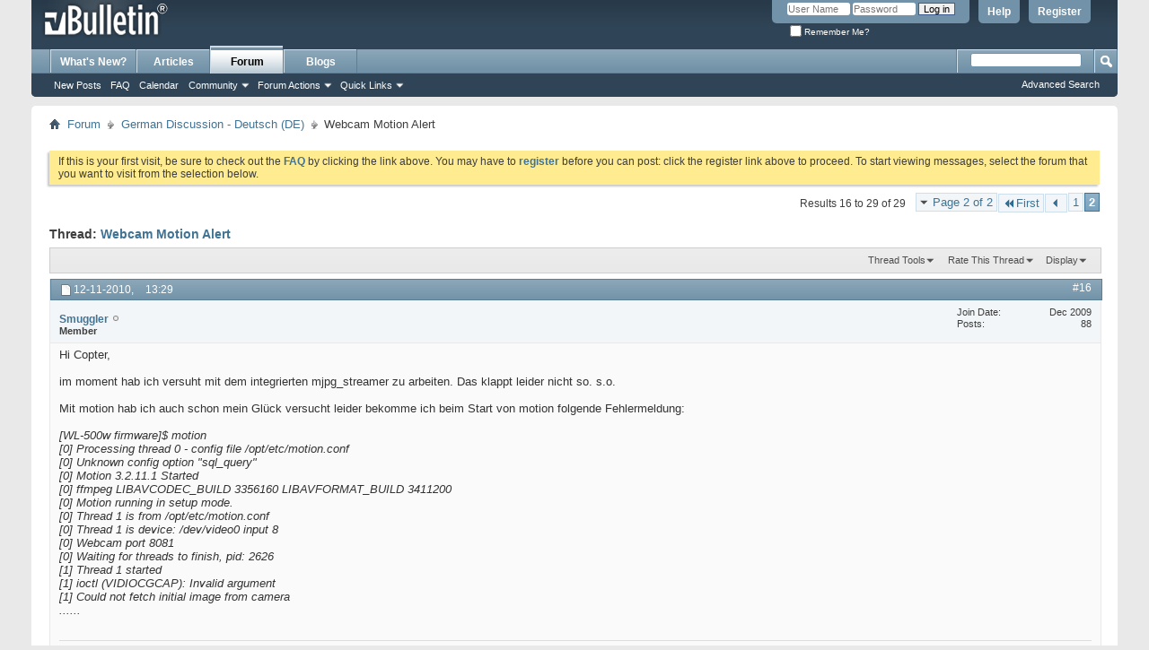

--- FILE ---
content_type: text/html; charset=ISO-8859-1
request_url: https://wl500g.info/showthread.php?25107-Webcam-Motion-Alert/page2&s=e7c13c8d4fa6becbc93c7a5bc0280967
body_size: 15968
content:
<!DOCTYPE html PUBLIC "-//W3C//DTD XHTML 1.0 Transitional//EN" "http://www.w3.org/TR/xhtml1/DTD/xhtml1-transitional.dtd">
<html xmlns="http://www.w3.org/1999/xhtml" dir="ltr" lang="en" id="vbulletin_html">
<head>
	<meta http-equiv="Content-Type" content="text/html; charset=ISO-8859-1" />
<meta id="e_vb_meta_bburl" name="vb_meta_bburl" content="https://wl500g.info" />
<base href="https://wl500g.info/" /><!--[if IE]></base><![endif]-->
<meta name="generator" content="vBulletin 4.2.5" />

	<link rel="Shortcut Icon" href="favicon.ico" type="image/x-icon" />








	
		<script type="text/javascript" src="https://ajax.googleapis.com/ajax/libs/yui/2.9.0/build/yuiloader-dom-event/yuiloader-dom-event.js"></script>
	

<script type="text/javascript">
<!--
	if (typeof YAHOO === 'undefined') // Load ALL YUI Local
	{
		document.write('<script type="text/javascript" src="clientscript/yui/yuiloader-dom-event/yuiloader-dom-event.js?v=425"><\/script>');
		document.write('<script type="text/javascript" src="clientscript/yui/connection/connection-min.js?v=425"><\/script>');
		var yuipath = 'clientscript/yui';
		var yuicombopath = '';
		var remoteyui = false;
	}
	else	// Load Rest of YUI remotely (where possible)
	{
		var yuipath = 'https://ajax.googleapis.com/ajax/libs/yui/2.9.0/build';
		var yuicombopath = '';
		var remoteyui = true;
		if (!yuicombopath)
		{
			document.write('<script type="text/javascript" src="https://ajax.googleapis.com/ajax/libs/yui/2.9.0/build/connection/connection-min.js?v=425"><\/script>');
		}
	}
	var SESSIONURL = "s=c4b753857f989d10f15264365d88c35d&";
	var SECURITYTOKEN = "guest";
	var IMGDIR_MISC = "images/misc";
	var IMGDIR_BUTTON = "images/buttons";
	var vb_disable_ajax = parseInt("0", 10);
	var SIMPLEVERSION = "425";
	var BBURL = "https://wl500g.info";
	var LOGGEDIN = 0 > 0 ? true : false;
	var THIS_SCRIPT = "showthread";
	var RELPATH = "showthread.php?25107-Webcam-Motion-Alert/page2";
	var PATHS = {
		forum : "",
		cms   : "",
		blog  : ""
	};
	var AJAXBASEURL = "https://wl500g.info/";
// -->
</script>
<script type="text/javascript" src="https://wl500g.info/clientscript/vbulletin-core.js?v=425"></script>



	<link rel="alternate" type="application/rss+xml" title="AsusForum.NET -- WL500g RSS Feed" href="https://wl500g.info/external.php?type=RSS2" />
	
		<link rel="alternate" type="application/rss+xml" title="AsusForum.NET -- WL500g - German Discussion - Deutsch (DE) - RSS Feed" href="https://wl500g.info/external.php?type=RSS2&amp;forumids=92" />
	



	<link rel="stylesheet" type="text/css" href="css.php?styleid=17&amp;langid=1&amp;d=1548389177&amp;td=ltr&amp;sheet=bbcode.css,editor.css,popupmenu.css,reset-fonts.css,vbulletin.css,vbulletin-chrome.css,vbulletin-formcontrols.css," />

	<!--[if lt IE 8]>
	<link rel="stylesheet" type="text/css" href="css.php?styleid=17&amp;langid=1&amp;d=1548389177&amp;td=ltr&amp;sheet=popupmenu-ie.css,vbulletin-ie.css,vbulletin-chrome-ie.css,vbulletin-formcontrols-ie.css,editor-ie.css" />
	<![endif]-->


	<meta name="keywords" content="motion, web cam, webcam, funktion, nicht, auch, version, eine, moin, habe, wird, kein, ausgelöst, sendalarm, sendmail, bewegung, dies, funktioniert, leider, webinterface, bewegt, trotz, kamera, oder, über, gewünschte, umsteigen, erfahrungsaustausch, freue, smuggler, grüÿe, mich, evtl, mailadresse, eingerichtet, falsch, sich, lohnt, noch, geht, etwas, problem, nummer, build, moment, unbekannt, weil, umgestiegen, firmware, läuft" />
	<meta name="description" content="Moin Moin, 
 
Ich habe eine kleine Frage bzgl. der Webcam Funktion. 
Auf meinem WL500w mit 128MB läuft eine RTN Firmware Version. Build Nummer ist mir im Moment unbekannt. Ich bin auf die RTN Version umgestiegen, weil der dort verwendete Kernel auch aktuelle Webcams unterstützt. Klappt auch tadellos und ich kann sauber streamen. 
 
Nun zum Problem, ich wollte gerne per Mail benachrichtigt werden wenn sich was vor der Kamera bewegt. Leider funktioniert dies bei mir nicht. Trotz Bewegung vor der" />

	<title> Webcam Motion Alert - Page 2</title>
	<link rel="canonical" href="showthread.php?25107-Webcam-Motion-Alert/page2&s=c4b753857f989d10f15264365d88c35d" />
	
	
	
	
	<script type="text/javascript" src="clientscript/vbulletin_ajax_threadrate.js?v=425"></script>
	
	
	
	
	
	
		<script type="text/javascript" src="clientscript/vbulletin_lightbox.js?v=425"></script>
	

	
		<link rel="stylesheet" type="text/css" href="css.php?styleid=17&amp;langid=1&amp;d=1548389177&amp;td=ltr&amp;sheet=toolsmenu.css,postlist.css,showthread.css,postbit.css,options.css,attachment.css,poll.css,lightbox.css" />
	
	<!--[if lt IE 8]><link rel="stylesheet" type="text/css" href="css.php?styleid=17&amp;langid=1&amp;d=1548389177&amp;td=ltr&amp;sheet=toolsmenu-ie.css,postlist-ie.css,showthread-ie.css,postbit-ie.css,poll-ie.css" /><![endif]-->
<link rel="stylesheet" type="text/css" href="css.php?styleid=17&amp;langid=1&amp;d=1548389177&amp;td=ltr&amp;sheet=additional.css" />

</head>

<body>

<div class="above_body"> <!-- closing tag is in template navbar -->
<div id="header" class="floatcontainer doc_header">
	<div><a name="top" href="forum.php?s=c4b753857f989d10f15264365d88c35d" class="logo-image"><img src="images/misc/vbulletin4_logo.png" alt="AsusForum.NET -- WL500g" /></a></div>
	<div id="toplinks" class="toplinks">
		
			<ul class="nouser">
			
				<li><a href="register.php?s=c4b753857f989d10f15264365d88c35d" rel="nofollow">Register</a></li>
			
				<li><a rel="help" href="faq.php?s=c4b753857f989d10f15264365d88c35d">Help</a></li>
				<li>
			<script type="text/javascript" src="clientscript/vbulletin_md5.js?v=425"></script>
			<form id="navbar_loginform" action="login.php?s=c4b753857f989d10f15264365d88c35d&amp;do=login" method="post" onsubmit="md5hash(vb_login_password, vb_login_md5password, vb_login_md5password_utf, 0)">
				<fieldset id="logindetails" class="logindetails">
					<div>
						<div>
					<input type="text" class="textbox default-value" name="vb_login_username" id="navbar_username" size="10" accesskey="u" tabindex="101" value="User Name" />
					<input type="password" class="textbox" tabindex="102" name="vb_login_password" id="navbar_password" size="10" />
					<input type="text" class="textbox default-value" tabindex="102" name="vb_login_password_hint" id="navbar_password_hint" size="10" value="Password" style="display:none;" />
					<input type="submit" class="loginbutton" tabindex="104" value="Log in" title="Enter your username and password in the boxes provided to login, or click the 'register' button to create a profile for yourself." accesskey="s" />
						</div>
					</div>
				</fieldset>
				<div id="remember" class="remember">
					<label for="cb_cookieuser_navbar"><input type="checkbox" name="cookieuser" value="1" id="cb_cookieuser_navbar" class="cb_cookieuser_navbar" accesskey="c" tabindex="103" /> Remember Me?</label>
				</div>

				<input type="hidden" name="s" value="c4b753857f989d10f15264365d88c35d" />
				<input type="hidden" name="securitytoken" value="guest" />
				<input type="hidden" name="do" value="login" />
				<input type="hidden" name="vb_login_md5password" />
				<input type="hidden" name="vb_login_md5password_utf" />
			</form>
			<script type="text/javascript">
			YAHOO.util.Dom.setStyle('navbar_password_hint', "display", "inline");
			YAHOO.util.Dom.setStyle('navbar_password', "display", "none");
			vB_XHTML_Ready.subscribe(function()
			{
			//
				YAHOO.util.Event.on('navbar_username', "focus", navbar_username_focus);
				YAHOO.util.Event.on('navbar_username', "blur", navbar_username_blur);
				YAHOO.util.Event.on('navbar_password_hint', "focus", navbar_password_hint);
				YAHOO.util.Event.on('navbar_password', "blur", navbar_password);
			});
			
			function navbar_username_focus(e)
			{
			//
				var textbox = YAHOO.util.Event.getTarget(e);
				if (textbox.value == 'User Name')
				{
				//
					textbox.value='';
					textbox.style.color='#000000';
				}
			}

			function navbar_username_blur(e)
			{
			//
				var textbox = YAHOO.util.Event.getTarget(e);
				if (textbox.value == '')
				{
				//
					textbox.value='User Name';
					textbox.style.color='#777777';
				}
			}
			
			function navbar_password_hint(e)
			{
			//
				var textbox = YAHOO.util.Event.getTarget(e);
				
				YAHOO.util.Dom.setStyle('navbar_password_hint', "display", "none");
				YAHOO.util.Dom.setStyle('navbar_password', "display", "inline");
				YAHOO.util.Dom.get('navbar_password').focus();
			}

			function navbar_password(e)
			{
			//
				var textbox = YAHOO.util.Event.getTarget(e);
				
				if (textbox.value == '')
				{
					YAHOO.util.Dom.setStyle('navbar_password_hint', "display", "inline");
					YAHOO.util.Dom.setStyle('navbar_password', "display", "none");
				}
			}
			</script>
				</li>
				
			</ul>
		
	</div>
	<div class="ad_global_header">
		 
		 
	</div>
	<hr />
</div>
<div id="navbar" class="navbar">
	<ul id="navtabs" class="navtabs floatcontainer">
		
		
	
		<li  id="vbtab_whatsnew">
			<a class="navtab" href="activity.php?s=c4b753857f989d10f15264365d88c35d">What's New?</a>
		</li>
		
		

	
		<li  id="vbtab_cms">
			<a class="navtab" href="content.php?s=c4b753857f989d10f15264365d88c35d">Articles</a>
		</li>
		
		

	
		<li class="selected" id="vbtab_forum">
			<a class="navtab" href="forum.php?s=c4b753857f989d10f15264365d88c35d">Forum</a>
		</li>
		
		
			<ul class="floatcontainer">
				
					
						
							<li id="vbflink_newposts"><a href="search.php?s=c4b753857f989d10f15264365d88c35d&amp;do=getnew&amp;contenttype=vBForum_Post">New Posts</a></li>
						
					
				
					
						
							<li id="vbflink_faq"><a href="faq.php?s=c4b753857f989d10f15264365d88c35d">FAQ</a></li>
						
					
				
					
						
							<li id="vbflink_calendar"><a href="calendar.php?s=c4b753857f989d10f15264365d88c35d">Calendar</a></li>
						
					
				
					
						<li class="popupmenu" id="vbmenu_community">
							<a href="javascript://" class="popupctrl">Community</a>
							<ul class="popupbody popuphover">
								
									<li id="vbclink_groups"><a href="group.php?s=c4b753857f989d10f15264365d88c35d">Groups</a></li>
								
									<li id="vbclink_albums"><a href="album.php?s=c4b753857f989d10f15264365d88c35d">Albums</a></li>
								
									<li id="vbclink_members"><a href="memberlist.php?s=c4b753857f989d10f15264365d88c35d">Member List</a></li>
								
							</ul>
						</li>
					
				
					
						<li class="popupmenu" id="vbmenu_actions">
							<a href="javascript://" class="popupctrl">Forum Actions</a>
							<ul class="popupbody popuphover">
								
									<li id="vbalink_mfr"><a href="forumdisplay.php?s=c4b753857f989d10f15264365d88c35d&amp;do=markread&amp;markreadhash=guest">Mark Forums Read</a></li>
								
							</ul>
						</li>
					
				
					
						<li class="popupmenu" id="vbmenu_qlinks">
							<a href="javascript://" class="popupctrl">Quick Links</a>
							<ul class="popupbody popuphover">
								
									<li id="vbqlink_posts"><a href="search.php?s=c4b753857f989d10f15264365d88c35d&amp;do=getdaily&amp;contenttype=vBForum_Post">Today's Posts</a></li>
								
									<li id="vbqlink_leaders"><a href="showgroups.php?s=c4b753857f989d10f15264365d88c35d">View Site Leaders</a></li>
								
							</ul>
						</li>
					
				
			</ul>
		

	
		<li  id="vbtab_blog">
			<a class="navtab" href="blog.php?s=c4b753857f989d10f15264365d88c35d">Blogs</a>
		</li>
		
		

		
	</ul>
	
		<div id="globalsearch" class="globalsearch">
			<form action="search.php?s=c4b753857f989d10f15264365d88c35d&amp;do=process" method="post" id="navbar_search" class="navbar_search">
				
				<input type="hidden" name="securitytoken" value="guest" />
				<input type="hidden" name="do" value="process" />
				<span class="textboxcontainer"><span><input type="text" value="" name="query" class="textbox" tabindex="99"/></span></span>
				<span class="buttoncontainer"><span><input type="image" class="searchbutton" src="images/buttons/search.png" name="submit" onclick="document.getElementById('navbar_search').submit;" tabindex="100"/></span></span>
			</form>
			<ul class="navbar_advanced_search">
				<li><a href="search.php?s=c4b753857f989d10f15264365d88c35d" accesskey="4">Advanced Search</a></li>
				
			</ul>
		</div>
	
</div>
</div><!-- closing div for above_body -->

<div class="body_wrapper">
<div id="breadcrumb" class="breadcrumb">
	<ul class="floatcontainer">
		<li class="navbithome"><a href="index.php?s=c4b753857f989d10f15264365d88c35d" accesskey="1"><img src="images/misc/navbit-home.png" alt="Home" /></a></li>
		
	<li class="navbit"><a href="forum.php?s=c4b753857f989d10f15264365d88c35d">Forum</a></li>

	<li class="navbit"><a href="forumdisplay.php?92-German-Discussion-Deutsch-(DE)&amp;s=c4b753857f989d10f15264365d88c35d">German Discussion - Deutsch (DE)</a></li>

		
	<li class="navbit lastnavbit"><span> Webcam Motion Alert</span></li>

	</ul>
	<hr />
</div>


<div style="width:728px; margin:0 auto; padding-bottom:1em">
<script type="text/javascript"><!--
google_ad_client = "ca-pub-1891003204747462";
google_ad_host = "ca-host-pub-2606800903002383";
google_ad_width = 728;
google_ad_height = 90;
google_ad_format = "728x90_as";
google_ad_type = "text_image";
google_ad_channel = "";
google_color_border = "";
google_color_bg = "";
google_color_link = "";
google_color_text = "";
google_color_url = "";
google_ui_features = "rc:6";
//-->
</script>
<script type="text/javascript"
  src="http://pagead2.googlesyndication.com/pagead/show_ads.js">
</script>
</div>

 


	<form action="profile.php?do=dismissnotice" method="post" id="notices" class="notices">
		<input type="hidden" name="do" value="dismissnotice" />
		<input type="hidden" name="s" value="s=c4b753857f989d10f15264365d88c35d&amp;" />
		<input type="hidden" name="securitytoken" value="guest" />
		<input type="hidden" id="dismiss_notice_hidden" name="dismiss_noticeid" value="" />
		<input type="hidden" name="url" value="" />
		<ol>
			<li class="restore" id="navbar_notice_1">
	
	If this is your first visit, be sure to
		check out the <a href="faq.php?s=c4b753857f989d10f15264365d88c35d" target="_blank"><b>FAQ</b></a> by clicking the
		link above. You may have to <a href="register.php?s=c4b753857f989d10f15264365d88c35d" target="_blank"><b>register</b></a>
		before you can post: click the register link above to proceed. To start viewing messages,
		select the forum that you want to visit from the selection below.
</li>
		</ol>
	</form>





	<div id="above_postlist" class="above_postlist">
		
		<div id="pagination_top" class="pagination_top">
		
			<form action="showthread.php?25107-Webcam-Motion-Alert&amp;s=c4b753857f989d10f15264365d88c35d" method="get" class="pagination popupmenu nohovermenu">
<input type="hidden" name="t" value="25107" /><input type="hidden" name="s" value="c4b753857f989d10f15264365d88c35d" />
	
		<span><a href="javascript://" class="popupctrl">Page 2 of 2</a></span>
		
		<span class="first_last"><a rel="start" href="showthread.php?25107-Webcam-Motion-Alert&amp;s=c4b753857f989d10f15264365d88c35d" title="First Page - Results 1 to 15 of 29"><img src="images/pagination/first-right.png" alt="First" />First</a></span>
		
		
		<span class="prev_next"><a rel="prev" href="showthread.php?25107-Webcam-Motion-Alert&amp;s=c4b753857f989d10f15264365d88c35d" title="Prev Page - Results 1 to 15 of 29"><img src="images/pagination/previous-right.png" alt="Previous" /></a></span>
		
		
		<span><a href="showthread.php?25107-Webcam-Motion-Alert&amp;s=c4b753857f989d10f15264365d88c35d" title="Show results 1 to 15 of 29">1</a></span><span class="selected"><a href="javascript://" title="Results 16 to 29 of 29">2</a></span>
		
		
		
	
	<ul class="popupbody popuphover">
		<li class="formsubmit jumptopage"><label>Jump to page: <input type="text" name="page" size="4" /></label> <input type="submit" class="button" value="Go" /></li>
	</ul>
</form>
		
			<div id="postpagestats_above" class="postpagestats">
				Results 16 to 29 of 29
			</div>
		</div>
	</div>
	<div id="pagetitle" class="pagetitle">
		<h1>
			Thread: <span class="threadtitle"><a href="showthread.php?25107-Webcam-Motion-Alert/page2&s=c4b753857f989d10f15264365d88c35d" title="Reload this Page">Webcam Motion Alert</a></span>
		</h1>
		
	</div>
	<div id="thread_controls" class="thread_controls toolsmenu">
		<div>
		<ul id="postlist_popups" class="postlist_popups popupgroup">
			
			
			<li class="popupmenu" id="threadtools">
				<h6><a class="popupctrl" href="javascript://">Thread Tools</a></h6>
				<ul class="popupbody popuphover">
					<li><a href="printthread.php?s=c4b753857f989d10f15264365d88c35d&amp;t=25107&amp;pp=15&amp;page=2" accesskey="3" rel="nofollow">Show Printable Version</a></li>
					
					<li>
						
					</li>
					
				</ul>
			</li>

			

			

			
				<li class="popupmenu" id="threadrating">
					<h6><a class="popupctrl" href="javascript://">Rate This Thread</a></h6>
					<div class="popupbody popuphover">
						<form action="threadrate.php" method="post" id='showthread_threadrate_form'>
							<ul>
								<li id="threadrating_current" title="Thread Rating: 2 votes, 5.00 average."><label>
									<span class="rating r5">Current Rating</span>
								</label></li>
								
									<li><label for="r5"><span class="rating r5">
										<input type="radio" name="vote" value="5" id="r5"  tabindex="20" /> Excellent
									</span></label></li>
									<li><label for="r4"><span class="rating r4_right">
										<input type="radio" name="vote" value="4" id="r4"  tabindex="21" /> Good
									</span></label></li>
									<li><label for="r3"><span class="rating r3_right">
										<input type="radio" name="vote" value="3" id="r3"  tabindex="22" /> Average
									</span></label></li>
									<li><label for="r2"><span class="rating r2_right">
										<input type="radio" name="vote" value="2" id="r2"  tabindex="23" /> Bad
									</span></label></li>
									<li><label for="r1"><span class="rating r1_right">
										<input type="radio" name="vote" value="1" id="r1"  tabindex="24" /> Terrible
									</span></label></li>
									<li class="formsubmit"><input type="submit" class="button" value="Vote Now" tabindex="25" /></li>
								
							</ul>
							<input type="hidden" name="s" value="c4b753857f989d10f15264365d88c35d" />
							<input type="hidden" name="securitytoken" value="guest" />
							<input type="hidden" name="t" value="25107" />
							<input type="hidden" name="pp" value="15" />
							<input type="hidden" name="page" value="2" />
						</form>
					</div>
					<script type="text/javascript">
					<!--
						vB_AJAX_ThreadRate_Init('showthread_threadrate_form', 25107);
					//-->
					</script>
				</li>
			

			
				<li class="popupmenu" id="displaymodes">
					<h6><a class="popupctrl" href="javascript://">Display</a></h6>
					<ul class="popupbody popuphover">
						<li><label>Linear Mode</label></li>
						<li><a href="showthread.php?25107-Webcam-Motion-Alert&amp;s=c4b753857f989d10f15264365d88c35d&amp;mode=hybrid"> Switch to Hybrid Mode</a></li>
						<li><a href="showthread.php?25107-Webcam-Motion-Alert&amp;s=c4b753857f989d10f15264365d88c35d&amp;p=216595&amp;mode=threaded#post216595"> Switch to Threaded Mode</a></li>
					</ul>
				</li>
			

			
			</ul>
		</div>
	</div>

<div id="postlist" class="postlist restrain">
	

	
		<ol id="posts" class="posts" start="1">
			
<li class="postbit postbitim postcontainer old" id="post_216595">
	<div class="postdetails_noavatar">
		<div class="posthead">
                        
                                <span class="postdate old">
                                        
                                                <span class="date">12-11-2010,&nbsp;<span class="time">13:29</span></span>
                                        
                                </span>
                                <span class="nodecontrols">
                                        
                                                <a name="post216595" href="showthread.php?25107-Webcam-Motion-Alert&amp;s=c4b753857f989d10f15264365d88c35d&amp;p=216595#post216595" class="postcounter">#16</a><a id="postcount216595" name="16"></a>
                                        
                                        
                                        
                                </span>
                        
		</div>

		<div class="userinfo_noavatar">
			<div class="contact">
				
				<div class="username_container">
					
						<div class="popupmenu memberaction">
	<a class="username offline popupctrl" href="member.php?31364-Smuggler&amp;s=c4b753857f989d10f15264365d88c35d" title="Smuggler is offline"><strong>Smuggler</strong></a>
	<ul class="popupbody popuphover memberaction_body">
		<li class="left">
			<a href="member.php?31364-Smuggler&amp;s=c4b753857f989d10f15264365d88c35d" class="siteicon_profile">
				View Profile
			</a>
		</li>
		
		<li class="right">
			<a href="search.php?s=c4b753857f989d10f15264365d88c35d&amp;do=finduser&amp;userid=31364&amp;contenttype=vBForum_Post&amp;showposts=1" class="siteicon_forum" rel="nofollow">
				View Forum Posts
			</a>
		</li>
		
		
		
		
		<li class="right">
			<a href="blog.php?s=c4b753857f989d10f15264365d88c35d&amp;u=31364" class="siteicon_blog" rel="nofollow">
				View Blog Entries
			</a>
		</li>
		
		
		
		
		
		<li class="right">
			<a href="https://wl500g.info/list.php?author/31364-Smuggler&amp;s=c4b753857f989d10f15264365d88c35d" class="siteicon_article" rel="nofollow">
				View Articles
			</a>
		</li>
		

		

		
		
	</ul>
</div>
						<img class="inlineimg onlinestatus" src="images/statusicon/user-offline.png" alt="Smuggler is offline" border="0" />

					
					<span class="usertitle">
						Member
					</span>
					

                                        
					
					
						<div class="imlinks">
							    
						</div>
					
				</div>
			</div>
			
				<div class="userinfo_extra">
					<dl class="userstats">
						<dt>Join Date</dt> <dd>Dec 2009</dd>
						
						
						<dt>Posts</dt> <dd>88</dd>	
						
					</dl>
					
					
				</div>
			
		</div>
	</div>

	<div class="postbody">
		
		<div class="postrow">
		
				
					<div style="float:right; width:300px; height:250px; margin-left:10px">
<script type="text/javascript"><!--
google_ad_client = "ca-pub-1891003204747462";
google_ad_host = "ca-host-pub-2606800903002383";
google_ad_width = 300;
google_ad_height = 250;
google_ad_format = "300x250_as";
google_ad_type = "text_image";
google_ad_channel = "";
google_color_border = "";
google_color_bg = "";
google_color_link = "";
google_color_text = "";
google_color_url = "";
google_ui_features = "rc:6";
//-->
</script>
<script type="text/javascript"
  src="http://pagead2.googlesyndication.com/pagead/show_ads.js">
</script>
</div>
					
				
				
		<div class="content hasad">
			<div id="post_message_216595">
				<blockquote class="postcontent restore">
					Hi Copter,<br />
<br />
im moment hab ich versuht mit dem integrierten mjpg_streamer zu arbeiten. Das klappt leider nicht so. s.o.<br />
<br />
Mit motion hab ich auch schon mein Glück versucht leider bekomme ich beim Start von motion folgende Fehlermeldung:<br />
<i><br />
[WL-500w firmware]$ motion<br />
[0] Processing thread 0 - config file /opt/etc/motion.conf<br />
[0] Unknown config option &quot;sql_query&quot;<br />
[0] Motion 3.2.11.1 Started<br />
[0] ffmpeg LIBAVCODEC_BUILD 3356160 LIBAVFORMAT_BUILD 3411200<br />
[0] Motion running in setup mode.<br />
[0] Thread 1 is from /opt/etc/motion.conf<br />
[0] Thread 1 is device: /dev/video0 input 8<br />
[0] Webcam port 8081<br />
[0] Waiting for threads to finish, pid: 2626<br />
[1] Thread 1 started<br />
[1] ioctl (VIDIOCGCAP): Invalid argument<br />
[1] Could not fetch initial image from camera<br />
......<br />
</i>
				</blockquote>
			</div>

			


		</div>
			
				
			
				

<div style="clear:both"></div>


			
			
				<blockquote class="signature restore"><div class="signaturecontainer">Router:      WL-500w@128MB Ram<br />
Firmware:   WL500W-1.9.2.7-rtn-r2411</div></blockquote>
			
			
		</div>
	</div>
	<div class="postfoot">
		<div class="textcontrols floatcontainer">
			<span class="postcontrols">
				<img style="display:none" id="progress_216595" src="images/misc/progress.gif" alt="" />
				
				
				
					<a id="qrwq_216595" class="newreply" href="newreply.php?s=c4b753857f989d10f15264365d88c35d&amp;do=newreply&amp;p=216595" rel="nofollow" title="Reply With Quote"><img id="quoteimg_216595" src="clear.gif" alt="Reply With Quote" />  Reply With Quote</a> 
				
				
				
			</span>
			<span class="postlinking">
				
					
				
				

				 
				

					

					
					 

					
					
					
					
					
			</span>
		</div>
	</div>
	<hr />
</li>

<li class="postbit postbitim postcontainer old" id="post_216610">
	<div class="postdetails_noavatar">
		<div class="posthead">
                        
                                <span class="postdate old">
                                        
                                                <span class="date">12-11-2010,&nbsp;<span class="time">15:10</span></span>
                                        
                                </span>
                                <span class="nodecontrols">
                                        
                                                <a name="post216610" href="showthread.php?25107-Webcam-Motion-Alert&amp;s=c4b753857f989d10f15264365d88c35d&amp;p=216610#post216610" class="postcounter">#17</a><a id="postcount216610" name="17"></a>
                                        
                                        
                                        
                                </span>
                        
		</div>

		<div class="userinfo_noavatar">
			<div class="contact">
				
				<div class="username_container">
					
						<div class="popupmenu memberaction">
	<a class="username offline popupctrl" href="member.php?33287-Copter&amp;s=c4b753857f989d10f15264365d88c35d" title="Copter is offline"><strong>Copter</strong></a>
	<ul class="popupbody popuphover memberaction_body">
		<li class="left">
			<a href="member.php?33287-Copter&amp;s=c4b753857f989d10f15264365d88c35d" class="siteicon_profile">
				View Profile
			</a>
		</li>
		
		<li class="right">
			<a href="search.php?s=c4b753857f989d10f15264365d88c35d&amp;do=finduser&amp;userid=33287&amp;contenttype=vBForum_Post&amp;showposts=1" class="siteicon_forum" rel="nofollow">
				View Forum Posts
			</a>
		</li>
		
		
		
		
		<li class="right">
			<a href="blog.php?s=c4b753857f989d10f15264365d88c35d&amp;u=33287" class="siteicon_blog" rel="nofollow">
				View Blog Entries
			</a>
		</li>
		
		
		
		
		
		<li class="right">
			<a href="https://wl500g.info/list.php?author/33287-Copter&amp;s=c4b753857f989d10f15264365d88c35d" class="siteicon_article" rel="nofollow">
				View Articles
			</a>
		</li>
		

		

		
		
	</ul>
</div>
						<img class="inlineimg onlinestatus" src="images/statusicon/user-offline.png" alt="Copter is offline" border="0" />

					
					<span class="usertitle">
						Member
					</span>
					

                                        
					
					
						<div class="imlinks">
							    
						</div>
					
				</div>
			</div>
			
				<div class="userinfo_extra">
					<dl class="userstats">
						<dt>Join Date</dt> <dd>Feb 2010</dd>
						
						
						<dt>Posts</dt> <dd>72</dd>	
						
					</dl>
					
					
				</div>
			
		</div>
	</div>

	<div class="postbody">
		
		<div class="postrow">
		
				
				
		<div class="content">
			<div id="post_message_216610">
				<blockquote class="postcontent restore">
					<div class="bbcode_container">
	<div class="bbcode_quote">
		<div class="quote_container">
			<div class="bbcode_quote_container"></div>
			
				<div class="bbcode_postedby">
					<img src="images/misc/quote_icon.png" alt="Quote" /> Originally Posted by <strong>Smuggler</strong>
					<a href="showthread.php?s=c4b753857f989d10f15264365d88c35d&amp;p=216595#post216595" rel="nofollow"><img class="inlineimg" src="images/buttons/viewpost-right.png" alt="View Post" /></a>
				</div>
				<div class="message">im moment hab ich versuht mit dem integrierten mjpg_streamer zu arbeiten. Das klappt leider nicht so. s.o.</div>
			
		</div>
	</div>
</div>hat er bei mir auch nich, der is nich so toll. <br />
<br />
<div class="bbcode_container">
	<div class="bbcode_quote">
		<div class="quote_container">
			<div class="bbcode_quote_container"></div>
			
				<div class="bbcode_postedby">
					<img src="images/misc/quote_icon.png" alt="Quote" /> Originally Posted by <strong>Smuggler</strong>
					<a href="showthread.php?s=c4b753857f989d10f15264365d88c35d&amp;p=216595#post216595" rel="nofollow"><img class="inlineimg" src="images/buttons/viewpost-right.png" alt="View Post" /></a>
				</div>
				<div class="message">Mit motion hab ich auch schon mein Glück versucht leider bekomme ich beim Start von motion folgende Fehlermeldung:<br />
<i><br />
[WL-500w firmware]$ motion<br />
[0] Processing thread 0 - config file /opt/etc/motion.conf<br />
[0] Unknown config option &quot;sql_query&quot;<br />
</i></div>
			
		</div>
	</div>
</div>Musste dich mal durch die motion.config kauen. Da gibts ne Funktion, jede registrierte Bewegung in ne sql-datenbank zu loggen. Kann man ausschalten. <br />
<br />
<div class="bbcode_container">
	<div class="bbcode_quote">
		<div class="quote_container">
			<div class="bbcode_quote_container"></div>
			
				<div class="bbcode_postedby">
					<img src="images/misc/quote_icon.png" alt="Quote" /> Originally Posted by <strong>Smuggler;</strong>
					
				</div>
				<div class="message"> <i><br />
[0] Motion 3.2.11.1 Started<br />
[0] ffmpeg LIBAVCODEC_BUILD 3356160 LIBAVFORMAT_BUILD 3411200<br />
[0] Motion running in setup mode.<br />
[0] Thread 1 is from /opt/etc/motion.conf<br />
[0] Thread 1 is device: /dev/video0 input 8<br />
[0] Webcam port 8081<br />
[0] Waiting for threads to finish, pid: 2626<br />
[1] Thread 1 started<br />
[1] ioctl (VIDIOCGCAP): Invalid argument<br />
[1] Could not fetch initial image from camera<br />
......<br />
</i></div>
			
		</div>
	</div>
</div>der video device is bei mir auch nicht /dev/video0<br />
<br />
für die optionen, die sich dir nicht erschliessen, gibts hier ne dokumentation:<br />
<a href="http://www.lavrsen.dk/foswiki/bin/view/Motion/ConfigFileOptions" target="_blank">http://www.lavrsen.dk/foswiki/bin/vi...figFileOptions</a><br />
<br />
theoretisch gibts auch nen webinterface, aber das ist noch unübersichtlicher als die config. Das wäre unter IPDESROUTERS:8081 zu erreichen.
				</blockquote>
			</div>

			


		</div>
			
				
			
			
			
		</div>
	</div>
	<div class="postfoot">
		<div class="textcontrols floatcontainer">
			<span class="postcontrols">
				<img style="display:none" id="progress_216610" src="images/misc/progress.gif" alt="" />
				
				
				
					<a id="qrwq_216610" class="newreply" href="newreply.php?s=c4b753857f989d10f15264365d88c35d&amp;do=newreply&amp;p=216610" rel="nofollow" title="Reply With Quote"><img id="quoteimg_216610" src="clear.gif" alt="Reply With Quote" />  Reply With Quote</a> 
				
				
				
			</span>
			<span class="postlinking">
				
					
				
				

				 
				

					

					
					 

					
					
					
					
					
			</span>
		</div>
	</div>
	<hr />
</li>

<li class="postbit postbitim postcontainer old" id="post_216612">
	<div class="postdetails_noavatar">
		<div class="posthead">
                        
                                <span class="postdate old">
                                        
                                                <span class="date">12-11-2010,&nbsp;<span class="time">15:20</span></span>
                                        
                                </span>
                                <span class="nodecontrols">
                                        
                                                <a name="post216612" href="showthread.php?25107-Webcam-Motion-Alert&amp;s=c4b753857f989d10f15264365d88c35d&amp;p=216612#post216612" class="postcounter">#18</a><a id="postcount216612" name="18"></a>
                                        
                                        
                                        
                                </span>
                        
		</div>

		<div class="userinfo_noavatar">
			<div class="contact">
				
				<div class="username_container">
					
						<div class="popupmenu memberaction">
	<a class="username offline popupctrl" href="member.php?31364-Smuggler&amp;s=c4b753857f989d10f15264365d88c35d" title="Smuggler is offline"><strong>Smuggler</strong></a>
	<ul class="popupbody popuphover memberaction_body">
		<li class="left">
			<a href="member.php?31364-Smuggler&amp;s=c4b753857f989d10f15264365d88c35d" class="siteicon_profile">
				View Profile
			</a>
		</li>
		
		<li class="right">
			<a href="search.php?s=c4b753857f989d10f15264365d88c35d&amp;do=finduser&amp;userid=31364&amp;contenttype=vBForum_Post&amp;showposts=1" class="siteicon_forum" rel="nofollow">
				View Forum Posts
			</a>
		</li>
		
		
		
		
		<li class="right">
			<a href="blog.php?s=c4b753857f989d10f15264365d88c35d&amp;u=31364" class="siteicon_blog" rel="nofollow">
				View Blog Entries
			</a>
		</li>
		
		
		
		
		
		<li class="right">
			<a href="https://wl500g.info/list.php?author/31364-Smuggler&amp;s=c4b753857f989d10f15264365d88c35d" class="siteicon_article" rel="nofollow">
				View Articles
			</a>
		</li>
		

		

		
		
	</ul>
</div>
						<img class="inlineimg onlinestatus" src="images/statusicon/user-offline.png" alt="Smuggler is offline" border="0" />

					
					<span class="usertitle">
						Member
					</span>
					

                                        
					
					
						<div class="imlinks">
							    
						</div>
					
				</div>
			</div>
			
				<div class="userinfo_extra">
					<dl class="userstats">
						<dt>Join Date</dt> <dd>Dec 2009</dd>
						
						
						<dt>Posts</dt> <dd>88</dd>	
						
					</dl>
					
					
				</div>
			
		</div>
	</div>

	<div class="postbody">
		
		<div class="postrow">
		
				
				
		<div class="content">
			<div id="post_message_216612">
				<blockquote class="postcontent restore">
					Vollkommen richtig Copter. <br />
Mein Video Device wird aber als /dev/video0 eingebunden. <br />
sql usw ist &quot;vernachlässigbar&quot;, weil nicht konfiguriert. Hab mich schon mit der motion.conf beschäftigt.<br />
Motion läuft ja trotz der Fehlermeldung ich kann auch auf die Settings Webpage zugreifen, nur Bilder holt sich motion nicht von der Kamera. Ich hab so das Gefühl das hängt mit vllt. mit dem v4l2 Treiber der neuen Firmwareversion zusammen.<br />
Ich habe auch schon versucht die Kompatibilität zwischen Motion und V4l2 rauszukriegen, aber aus all dem geposteten werde ich nicht schlau. Oft sind Hinweise zu dem Problem mit v4l einfach schon alt und ich keine Ahnung ob das mittlerweile gefixed wurde oder eben nicht.
				</blockquote>
			</div>

			


		</div>
			
				
			
			
				<blockquote class="signature restore"><div class="signaturecontainer">Router:      WL-500w@128MB Ram<br />
Firmware:   WL500W-1.9.2.7-rtn-r2411</div></blockquote>
			
			
		</div>
	</div>
	<div class="postfoot">
		<div class="textcontrols floatcontainer">
			<span class="postcontrols">
				<img style="display:none" id="progress_216612" src="images/misc/progress.gif" alt="" />
				
				
				
					<a id="qrwq_216612" class="newreply" href="newreply.php?s=c4b753857f989d10f15264365d88c35d&amp;do=newreply&amp;p=216612" rel="nofollow" title="Reply With Quote"><img id="quoteimg_216612" src="clear.gif" alt="Reply With Quote" />  Reply With Quote</a> 
				
				
				
			</span>
			<span class="postlinking">
				
					
				
				

				 
				

					

					
					 

					
					
					
					
					
			</span>
		</div>
	</div>
	<hr />
</li>

<li class="postbit postbitim postcontainer old" id="post_216622">
	<div class="postdetails_noavatar">
		<div class="posthead">
                        
                                <span class="postdate old">
                                        
                                                <span class="date">12-11-2010,&nbsp;<span class="time">16:13</span></span>
                                        
                                </span>
                                <span class="nodecontrols">
                                        
                                                <a name="post216622" href="showthread.php?25107-Webcam-Motion-Alert&amp;s=c4b753857f989d10f15264365d88c35d&amp;p=216622#post216622" class="postcounter">#19</a><a id="postcount216622" name="19"></a>
                                        
                                        
                                        
                                </span>
                        
		</div>

		<div class="userinfo_noavatar">
			<div class="contact">
				
				<div class="username_container">
					
						<div class="popupmenu memberaction">
	<a class="username offline popupctrl" href="member.php?33287-Copter&amp;s=c4b753857f989d10f15264365d88c35d" title="Copter is offline"><strong>Copter</strong></a>
	<ul class="popupbody popuphover memberaction_body">
		<li class="left">
			<a href="member.php?33287-Copter&amp;s=c4b753857f989d10f15264365d88c35d" class="siteicon_profile">
				View Profile
			</a>
		</li>
		
		<li class="right">
			<a href="search.php?s=c4b753857f989d10f15264365d88c35d&amp;do=finduser&amp;userid=33287&amp;contenttype=vBForum_Post&amp;showposts=1" class="siteicon_forum" rel="nofollow">
				View Forum Posts
			</a>
		</li>
		
		
		
		
		<li class="right">
			<a href="blog.php?s=c4b753857f989d10f15264365d88c35d&amp;u=33287" class="siteicon_blog" rel="nofollow">
				View Blog Entries
			</a>
		</li>
		
		
		
		
		
		<li class="right">
			<a href="https://wl500g.info/list.php?author/33287-Copter&amp;s=c4b753857f989d10f15264365d88c35d" class="siteicon_article" rel="nofollow">
				View Articles
			</a>
		</li>
		

		

		
		
	</ul>
</div>
						<img class="inlineimg onlinestatus" src="images/statusicon/user-offline.png" alt="Copter is offline" border="0" />

					
					<span class="usertitle">
						Member
					</span>
					

                                        
					
					
						<div class="imlinks">
							    
						</div>
					
				</div>
			</div>
			
				<div class="userinfo_extra">
					<dl class="userstats">
						<dt>Join Date</dt> <dd>Feb 2010</dd>
						
						
						<dt>Posts</dt> <dd>72</dd>	
						
					</dl>
					
					
				</div>
			
		</div>
	</div>

	<div class="postbody">
		
		<div class="postrow">
		
				
				
		<div class="content">
			<div id="post_message_216622">
				<blockquote class="postcontent restore">
					Hast du vielleicht zusätzlich nen ordner /dev/v4l/video0 , wenn du die treiber geinsmoddet hast? Wenn ja, probier den mal aus. <br />
<br />
Ich kann mich entsinnen, das ich auch mal einen /dev/video0 hatte, der nicht ging. In zusammenhang mit dem webIF cam programm. <br />
<br />
Wenn das alles nichts bringt, wirds der neue treiber sein.
				</blockquote>
			</div>

			


		</div>
			
				
			
			
			
		</div>
	</div>
	<div class="postfoot">
		<div class="textcontrols floatcontainer">
			<span class="postcontrols">
				<img style="display:none" id="progress_216622" src="images/misc/progress.gif" alt="" />
				
				
				
					<a id="qrwq_216622" class="newreply" href="newreply.php?s=c4b753857f989d10f15264365d88c35d&amp;do=newreply&amp;p=216622" rel="nofollow" title="Reply With Quote"><img id="quoteimg_216622" src="clear.gif" alt="Reply With Quote" />  Reply With Quote</a> 
				
				
				
			</span>
			<span class="postlinking">
				
					
				
				

				 
				

					

					
					 

					
					
					
					
					
			</span>
		</div>
	</div>
	<hr />
</li>

<li class="postbit postbitim postcontainer old" id="post_216623">
	<div class="postdetails_noavatar">
		<div class="posthead">
                        
                                <span class="postdate old">
                                        
                                                <span class="date">12-11-2010,&nbsp;<span class="time">16:21</span></span>
                                        
                                </span>
                                <span class="nodecontrols">
                                        
                                                <a name="post216623" href="showthread.php?25107-Webcam-Motion-Alert&amp;s=c4b753857f989d10f15264365d88c35d&amp;p=216623#post216623" class="postcounter">#20</a><a id="postcount216623" name="20"></a>
                                        
                                        
                                        
                                </span>
                        
		</div>

		<div class="userinfo_noavatar">
			<div class="contact">
				
				<div class="username_container">
					
						<div class="popupmenu memberaction">
	<a class="username offline popupctrl" href="member.php?31364-Smuggler&amp;s=c4b753857f989d10f15264365d88c35d" title="Smuggler is offline"><strong>Smuggler</strong></a>
	<ul class="popupbody popuphover memberaction_body">
		<li class="left">
			<a href="member.php?31364-Smuggler&amp;s=c4b753857f989d10f15264365d88c35d" class="siteicon_profile">
				View Profile
			</a>
		</li>
		
		<li class="right">
			<a href="search.php?s=c4b753857f989d10f15264365d88c35d&amp;do=finduser&amp;userid=31364&amp;contenttype=vBForum_Post&amp;showposts=1" class="siteicon_forum" rel="nofollow">
				View Forum Posts
			</a>
		</li>
		
		
		
		
		<li class="right">
			<a href="blog.php?s=c4b753857f989d10f15264365d88c35d&amp;u=31364" class="siteicon_blog" rel="nofollow">
				View Blog Entries
			</a>
		</li>
		
		
		
		
		
		<li class="right">
			<a href="https://wl500g.info/list.php?author/31364-Smuggler&amp;s=c4b753857f989d10f15264365d88c35d" class="siteicon_article" rel="nofollow">
				View Articles
			</a>
		</li>
		

		

		
		
	</ul>
</div>
						<img class="inlineimg onlinestatus" src="images/statusicon/user-offline.png" alt="Smuggler is offline" border="0" />

					
					<span class="usertitle">
						Member
					</span>
					

                                        
					
					
						<div class="imlinks">
							    
						</div>
					
				</div>
			</div>
			
				<div class="userinfo_extra">
					<dl class="userstats">
						<dt>Join Date</dt> <dd>Dec 2009</dd>
						
						
						<dt>Posts</dt> <dd>88</dd>	
						
					</dl>
					
					
				</div>
			
		</div>
	</div>

	<div class="postbody">
		
		<div class="postrow">
		
				
				
		<div class="content">
			<div id="post_message_216623">
				<blockquote class="postcontent restore">
					Alles schon versucht. Leider ohne Erfolg.<br />
Habe beim googlen der Fehlermeldung mal <a href="http://stackoverflow.com/questions/898474/v4l-problem-with-vidiocgcap-ioctl-call" target="_blank">folgendes</a> gefunden.<br />
Momentan hab ich nur noch nicht die zündende Idee wie ich das umsetzen kann <img src="http://wl500g.info/images/smilies/smile.gif" border="0" alt="" title="Smilie" class="inlineimg" />
				</blockquote>
			</div>

			


		</div>
			
				
			
			
				<blockquote class="signature restore"><div class="signaturecontainer">Router:      WL-500w@128MB Ram<br />
Firmware:   WL500W-1.9.2.7-rtn-r2411</div></blockquote>
			
			
		</div>
	</div>
	<div class="postfoot">
		<div class="textcontrols floatcontainer">
			<span class="postcontrols">
				<img style="display:none" id="progress_216623" src="images/misc/progress.gif" alt="" />
				
				
				
					<a id="qrwq_216623" class="newreply" href="newreply.php?s=c4b753857f989d10f15264365d88c35d&amp;do=newreply&amp;p=216623" rel="nofollow" title="Reply With Quote"><img id="quoteimg_216623" src="clear.gif" alt="Reply With Quote" />  Reply With Quote</a> 
				
				
				
			</span>
			<span class="postlinking">
				
					
				
				

				 
				

					

					
					 

					
					
					
					
					
			</span>
		</div>
	</div>
	<hr />
</li>

<li class="postbit postbitim postcontainer old" id="post_219487">
	<div class="postdetails_noavatar">
		<div class="posthead">
                        
                                <span class="postdate old">
                                        
                                                <span class="date">11-12-2010,&nbsp;<span class="time">18:34</span></span>
                                        
                                </span>
                                <span class="nodecontrols">
                                        
                                                <a name="post219487" href="showthread.php?25107-Webcam-Motion-Alert&amp;s=c4b753857f989d10f15264365d88c35d&amp;p=219487#post219487" class="postcounter">#21</a><a id="postcount219487" name="21"></a>
                                        
                                        
                                        
                                </span>
                        
		</div>

		<div class="userinfo_noavatar">
			<div class="contact">
				
				<div class="username_container">
					
						<div class="popupmenu memberaction">
	<a class="username offline popupctrl" href="member.php?32820-hern16&amp;s=c4b753857f989d10f15264365d88c35d" title="hern16 is offline"><strong>hern16</strong></a>
	<ul class="popupbody popuphover memberaction_body">
		<li class="left">
			<a href="member.php?32820-hern16&amp;s=c4b753857f989d10f15264365d88c35d" class="siteicon_profile">
				View Profile
			</a>
		</li>
		
		<li class="right">
			<a href="search.php?s=c4b753857f989d10f15264365d88c35d&amp;do=finduser&amp;userid=32820&amp;contenttype=vBForum_Post&amp;showposts=1" class="siteicon_forum" rel="nofollow">
				View Forum Posts
			</a>
		</li>
		
		
		
		
		<li class="right">
			<a href="blog.php?s=c4b753857f989d10f15264365d88c35d&amp;u=32820" class="siteicon_blog" rel="nofollow">
				View Blog Entries
			</a>
		</li>
		
		
		
		
		
		<li class="right">
			<a href="https://wl500g.info/list.php?author/32820-hern16&amp;s=c4b753857f989d10f15264365d88c35d" class="siteicon_article" rel="nofollow">
				View Articles
			</a>
		</li>
		

		

		
		
	</ul>
</div>
						<img class="inlineimg onlinestatus" src="images/statusicon/user-offline.png" alt="hern16 is offline" border="0" />

					
					<span class="usertitle">
						Registered User
					</span>
					

                                        
					
					
						<div class="imlinks">
							    
						</div>
					
				</div>
			</div>
			
				<div class="userinfo_extra">
					<dl class="userstats">
						<dt>Join Date</dt> <dd>Feb 2010</dd>
						
						
						<dt>Posts</dt> <dd>2</dd>	
						
					</dl>
					
					
				</div>
			
		</div>
	</div>

	<div class="postbody">
		
		<div class="postrow">
		
				
				
		<div class="content">
			<div id="post_message_219487">
				<blockquote class="postcontent restore">
					<div class="bbcode_container">
	<div class="bbcode_quote">
		<div class="quote_container">
			<div class="bbcode_quote_container"></div>
			
				<div class="bbcode_postedby">
					<img src="images/misc/quote_icon.png" alt="Quote" /> Originally Posted by <strong>Smuggler</strong>
					<a href="showthread.php?s=c4b753857f989d10f15264365d88c35d&amp;p=216623#post216623" rel="nofollow"><img class="inlineimg" src="images/buttons/viewpost-right.png" alt="View Post" /></a>
				</div>
				<div class="message">Alles schon versucht. Leider ohne Erfolg.<br />
Habe beim googlen der Fehlermeldung mal <a href="http://stackoverflow.com/questions/898474/v4l-problem-with-vidiocgcap-ioctl-call" target="_blank">folgendes</a> gefunden.<br />
Momentan hab ich nur noch nicht die zündende Idee wie ich das umsetzen kann <img src="http://wl500g.info/images/smilies/smile.gif" border="0" alt="" title="Smilie" class="inlineimg" /></div>
			
		</div>
	</div>
</div>I think I found the same problem.<br />
This is because your webcam does not support V4L which used in motion by default. Then I compile motion with V4L2 feature.<br />
It works!!! <img src="http://wl500g.info/images/smilies/biggrin.gif" border="0" alt="" title="Big Grin" class="inlineimg" /><br />
Here is my package <a href="http://www.mediafire.com/?t1ssc0dz3ulow3k" target="_blank">motion_3.2.12-1_mipsel.ipk</a>
				</blockquote>
			</div>

			


		</div>
			
			<!-- edit note -->
			<blockquote class="postcontent lastedited">
				
					Last edited by hern16; 11-12-2010 at <span class="time">18:44</span>.
				
				
			</blockquote>
			<!-- / edit note -->
			
				
			
			
			
		</div>
	</div>
	<div class="postfoot">
		<div class="textcontrols floatcontainer">
			<span class="postcontrols">
				<img style="display:none" id="progress_219487" src="images/misc/progress.gif" alt="" />
				
				
				
					<a id="qrwq_219487" class="newreply" href="newreply.php?s=c4b753857f989d10f15264365d88c35d&amp;do=newreply&amp;p=219487" rel="nofollow" title="Reply With Quote"><img id="quoteimg_219487" src="clear.gif" alt="Reply With Quote" />  Reply With Quote</a> 
				
				
				
			</span>
			<span class="postlinking">
				
					
				
				

				 
				

					

					
					 

					
					
					
					
					
			</span>
		</div>
	</div>
	<hr />
</li>

<li class="postbit postbitim postcontainer old" id="post_219519">
	<div class="postdetails_noavatar">
		<div class="posthead">
                        
                                <span class="postdate old">
                                        
                                                <span class="date">12-12-2010,&nbsp;<span class="time">10:19</span></span>
                                        
                                </span>
                                <span class="nodecontrols">
                                        
                                                <a name="post219519" href="showthread.php?25107-Webcam-Motion-Alert&amp;s=c4b753857f989d10f15264365d88c35d&amp;p=219519#post219519" class="postcounter">#22</a><a id="postcount219519" name="22"></a>
                                        
                                        
                                        
                                </span>
                        
		</div>

		<div class="userinfo_noavatar">
			<div class="contact">
				
				<div class="username_container">
					
						<div class="popupmenu memberaction">
	<a class="username offline popupctrl" href="member.php?31364-Smuggler&amp;s=c4b753857f989d10f15264365d88c35d" title="Smuggler is offline"><strong>Smuggler</strong></a>
	<ul class="popupbody popuphover memberaction_body">
		<li class="left">
			<a href="member.php?31364-Smuggler&amp;s=c4b753857f989d10f15264365d88c35d" class="siteicon_profile">
				View Profile
			</a>
		</li>
		
		<li class="right">
			<a href="search.php?s=c4b753857f989d10f15264365d88c35d&amp;do=finduser&amp;userid=31364&amp;contenttype=vBForum_Post&amp;showposts=1" class="siteicon_forum" rel="nofollow">
				View Forum Posts
			</a>
		</li>
		
		
		
		
		<li class="right">
			<a href="blog.php?s=c4b753857f989d10f15264365d88c35d&amp;u=31364" class="siteicon_blog" rel="nofollow">
				View Blog Entries
			</a>
		</li>
		
		
		
		
		
		<li class="right">
			<a href="https://wl500g.info/list.php?author/31364-Smuggler&amp;s=c4b753857f989d10f15264365d88c35d" class="siteicon_article" rel="nofollow">
				View Articles
			</a>
		</li>
		

		

		
		
	</ul>
</div>
						<img class="inlineimg onlinestatus" src="images/statusicon/user-offline.png" alt="Smuggler is offline" border="0" />

					
					<span class="usertitle">
						Member
					</span>
					

                                        
					
					
						<div class="imlinks">
							    
						</div>
					
				</div>
			</div>
			
				<div class="userinfo_extra">
					<dl class="userstats">
						<dt>Join Date</dt> <dd>Dec 2009</dd>
						
						
						<dt>Posts</dt> <dd>88</dd>	
						
					</dl>
					
					
				</div>
			
		</div>
	</div>

	<div class="postbody">
		
		<div class="postrow">
		
				
				
		<div class="content">
			<div id="post_message_219519">
				<blockquote class="postcontent restore">
					Hi hern,<br />
<br />
thank u for that. I will try this as soon as possible <img src="http://wl500g.info/images/smilies/smile.gif" border="0" alt="" title="Smilie" class="inlineimg" /><br />
<br />
Smuggler
				</blockquote>
			</div>

			


		</div>
			
				
			
			
				<blockquote class="signature restore"><div class="signaturecontainer">Router:      WL-500w@128MB Ram<br />
Firmware:   WL500W-1.9.2.7-rtn-r2411</div></blockquote>
			
			
		</div>
	</div>
	<div class="postfoot">
		<div class="textcontrols floatcontainer">
			<span class="postcontrols">
				<img style="display:none" id="progress_219519" src="images/misc/progress.gif" alt="" />
				
				
				
					<a id="qrwq_219519" class="newreply" href="newreply.php?s=c4b753857f989d10f15264365d88c35d&amp;do=newreply&amp;p=219519" rel="nofollow" title="Reply With Quote"><img id="quoteimg_219519" src="clear.gif" alt="Reply With Quote" />  Reply With Quote</a> 
				
				
				
			</span>
			<span class="postlinking">
				
					
				
				

				 
				

					

					
					 

					
					
					
					
					
			</span>
		</div>
	</div>
	<hr />
</li>

<li class="postbit postbitim postcontainer old" id="post_219723">
	<div class="postdetails_noavatar">
		<div class="posthead">
                        
                                <span class="postdate old">
                                        
                                                <span class="date">14-12-2010,&nbsp;<span class="time">09:26</span></span>
                                        
                                </span>
                                <span class="nodecontrols">
                                        
                                                <a name="post219723" href="showthread.php?25107-Webcam-Motion-Alert&amp;s=c4b753857f989d10f15264365d88c35d&amp;p=219723#post219723" class="postcounter">#23</a><a id="postcount219723" name="23"></a>
                                        
                                        
                                        
                                </span>
                        
		</div>

		<div class="userinfo_noavatar">
			<div class="contact">
				
				<div class="username_container">
					
						<div class="popupmenu memberaction">
	<a class="username offline popupctrl" href="member.php?31364-Smuggler&amp;s=c4b753857f989d10f15264365d88c35d" title="Smuggler is offline"><strong>Smuggler</strong></a>
	<ul class="popupbody popuphover memberaction_body">
		<li class="left">
			<a href="member.php?31364-Smuggler&amp;s=c4b753857f989d10f15264365d88c35d" class="siteicon_profile">
				View Profile
			</a>
		</li>
		
		<li class="right">
			<a href="search.php?s=c4b753857f989d10f15264365d88c35d&amp;do=finduser&amp;userid=31364&amp;contenttype=vBForum_Post&amp;showposts=1" class="siteicon_forum" rel="nofollow">
				View Forum Posts
			</a>
		</li>
		
		
		
		
		<li class="right">
			<a href="blog.php?s=c4b753857f989d10f15264365d88c35d&amp;u=31364" class="siteicon_blog" rel="nofollow">
				View Blog Entries
			</a>
		</li>
		
		
		
		
		
		<li class="right">
			<a href="https://wl500g.info/list.php?author/31364-Smuggler&amp;s=c4b753857f989d10f15264365d88c35d" class="siteicon_article" rel="nofollow">
				View Articles
			</a>
		</li>
		

		

		
		
	</ul>
</div>
						<img class="inlineimg onlinestatus" src="images/statusicon/user-offline.png" alt="Smuggler is offline" border="0" />

					
					<span class="usertitle">
						Member
					</span>
					

                                        
					
					
						<div class="imlinks">
							    
						</div>
					
				</div>
			</div>
			
				<div class="userinfo_extra">
					<dl class="userstats">
						<dt>Join Date</dt> <dd>Dec 2009</dd>
						
						
						<dt>Posts</dt> <dd>88</dd>	
						
					</dl>
					
					
				</div>
			
		</div>
	</div>

	<div class="postbody">
		
		<div class="postrow">
		
				
				
		<div class="content">
			<div id="post_message_219723">
				<blockquote class="postcontent restore">
					Hi,<br />
<br />
i have installed your package and its works fine.<br />
Without editing motion.conf it cause 100% CPU Load.<br />
In the next days or in holiday i will try to reduce cpu load.<br />
<br />
But big thanks for your work<br />
<br />
Smugg
				</blockquote>
			</div>

			


		</div>
			
				
			
			
				<blockquote class="signature restore"><div class="signaturecontainer">Router:      WL-500w@128MB Ram<br />
Firmware:   WL500W-1.9.2.7-rtn-r2411</div></blockquote>
			
			
		</div>
	</div>
	<div class="postfoot">
		<div class="textcontrols floatcontainer">
			<span class="postcontrols">
				<img style="display:none" id="progress_219723" src="images/misc/progress.gif" alt="" />
				
				
				
					<a id="qrwq_219723" class="newreply" href="newreply.php?s=c4b753857f989d10f15264365d88c35d&amp;do=newreply&amp;p=219723" rel="nofollow" title="Reply With Quote"><img id="quoteimg_219723" src="clear.gif" alt="Reply With Quote" />  Reply With Quote</a> 
				
				
				
			</span>
			<span class="postlinking">
				
					
				
				

				 
				

					

					
					 

					
					
					
					
					
			</span>
		</div>
	</div>
	<hr />
</li>

<li class="postbit postbitim postcontainer old" id="post_227491">
	<div class="postdetails_noavatar">
		<div class="posthead">
                        
                                <span class="postdate old">
                                        
                                                <span class="date">18-03-2011,&nbsp;<span class="time">01:41</span></span>
                                        
                                </span>
                                <span class="nodecontrols">
                                        
                                                <a name="post227491" href="showthread.php?25107-Webcam-Motion-Alert&amp;s=c4b753857f989d10f15264365d88c35d&amp;p=227491#post227491" class="postcounter">#24</a><a id="postcount227491" name="24"></a>
                                        
                                        
                                        
                                </span>
                        
		</div>

		<div class="userinfo_noavatar">
			<div class="contact">
				
				<div class="username_container">
					
						<div class="popupmenu memberaction">
	<a class="username offline popupctrl" href="member.php?41584-andi2h&amp;s=c4b753857f989d10f15264365d88c35d" title="andi2h is offline"><strong>andi2h</strong></a>
	<ul class="popupbody popuphover memberaction_body">
		<li class="left">
			<a href="member.php?41584-andi2h&amp;s=c4b753857f989d10f15264365d88c35d" class="siteicon_profile">
				View Profile
			</a>
		</li>
		
		<li class="right">
			<a href="search.php?s=c4b753857f989d10f15264365d88c35d&amp;do=finduser&amp;userid=41584&amp;contenttype=vBForum_Post&amp;showposts=1" class="siteicon_forum" rel="nofollow">
				View Forum Posts
			</a>
		</li>
		
		
		
		
		<li class="right">
			<a href="blog.php?s=c4b753857f989d10f15264365d88c35d&amp;u=41584" class="siteicon_blog" rel="nofollow">
				View Blog Entries
			</a>
		</li>
		
		
		
		
		
		<li class="right">
			<a href="https://wl500g.info/list.php?author/41584-andi2h&amp;s=c4b753857f989d10f15264365d88c35d" class="siteicon_article" rel="nofollow">
				View Articles
			</a>
		</li>
		

		

		
		
	</ul>
</div>
						<img class="inlineimg onlinestatus" src="images/statusicon/user-offline.png" alt="andi2h is offline" border="0" />

					
					<span class="usertitle">
						Registered User
					</span>
					

                                        
					
					
						<div class="imlinks">
							    
						</div>
					
				</div>
			</div>
			
				<div class="userinfo_extra">
					<dl class="userstats">
						<dt>Join Date</dt> <dd>Mar 2011</dd>
						
						
						<dt>Posts</dt> <dd>1</dd>	
						
					</dl>
					
					
				</div>
			
		</div>
	</div>

	<div class="postbody">
		
		<div class="postrow">
		
		<h2 class="posttitle icon">
			is this package save?
		</h2>
		
				
				
		<div class="content">
			<div id="post_message_227491">
				<blockquote class="postcontent restore">
					<div class="bbcode_container">
	<div class="bbcode_quote">
		<div class="quote_container">
			<div class="bbcode_quote_container"></div>
			
				<div class="bbcode_postedby">
					<img src="images/misc/quote_icon.png" alt="Quote" /> Originally Posted by <strong>hern16</strong>
					<a href="showthread.php?s=c4b753857f989d10f15264365d88c35d&amp;p=219487#post219487" rel="nofollow"><img class="inlineimg" src="images/buttons/viewpost-right.png" alt="View Post" /></a>
				</div>
				<div class="message">I think I found the same problem.<br />
This is because your webcam does not support V4L which used in motion by default. Then I compile motion with V4L2 feature.<br />
It works!!! <img src="http://wl500g.info/images/smilies/biggrin.gif" border="0" alt="" title="Big Grin" class="inlineimg" /><br />
Here is my package <a href="http://www.mediafire.com/?t1ssc0dz3ulow3k" target="_blank">motion_3.2.12-1_mipsel.ipk</a></div>
			
		</div>
	</div>
</div>is this package save?
				</blockquote>
			</div>

			


		</div>
			
				
			
			
			
		</div>
	</div>
	<div class="postfoot">
		<div class="textcontrols floatcontainer">
			<span class="postcontrols">
				<img style="display:none" id="progress_227491" src="images/misc/progress.gif" alt="" />
				
				
				
					<a id="qrwq_227491" class="newreply" href="newreply.php?s=c4b753857f989d10f15264365d88c35d&amp;do=newreply&amp;p=227491" rel="nofollow" title="Reply With Quote"><img id="quoteimg_227491" src="clear.gif" alt="Reply With Quote" />  Reply With Quote</a> 
				
				
				
			</span>
			<span class="postlinking">
				
					
				
				

				 
				

					

					
					 

					
					
					
					
					
			</span>
		</div>
	</div>
	<hr />
</li>

<li class="postbit postbitim postcontainer old" id="post_257986">
	<div class="postdetails_noavatar">
		<div class="posthead">
                        
                                <span class="postdate old">
                                        
                                                <span class="date">30-01-2013,&nbsp;<span class="time">12:55</span></span>
                                        
                                </span>
                                <span class="nodecontrols">
                                        
                                                <a name="post257986" href="showthread.php?25107-Webcam-Motion-Alert&amp;s=c4b753857f989d10f15264365d88c35d&amp;p=257986#post257986" class="postcounter">#25</a><a id="postcount257986" name="25"></a>
                                        
                                        
                                        
                                </span>
                        
		</div>

		<div class="userinfo_noavatar">
			<div class="contact">
				
				<div class="username_container">
					
						<div class="popupmenu memberaction">
	<a class="username offline popupctrl" href="member.php?50748-ep0ch&amp;s=c4b753857f989d10f15264365d88c35d" title="ep0ch is offline"><strong>ep0ch</strong></a>
	<ul class="popupbody popuphover memberaction_body">
		<li class="left">
			<a href="member.php?50748-ep0ch&amp;s=c4b753857f989d10f15264365d88c35d" class="siteicon_profile">
				View Profile
			</a>
		</li>
		
		<li class="right">
			<a href="search.php?s=c4b753857f989d10f15264365d88c35d&amp;do=finduser&amp;userid=50748&amp;contenttype=vBForum_Post&amp;showposts=1" class="siteicon_forum" rel="nofollow">
				View Forum Posts
			</a>
		</li>
		
		
		
		
		<li class="right">
			<a href="blog.php?s=c4b753857f989d10f15264365d88c35d&amp;u=50748" class="siteicon_blog" rel="nofollow">
				View Blog Entries
			</a>
		</li>
		
		
		
		
		
		<li class="right">
			<a href="https://wl500g.info/list.php?author/50748-ep0ch&amp;s=c4b753857f989d10f15264365d88c35d" class="siteicon_article" rel="nofollow">
				View Articles
			</a>
		</li>
		

		

		
		
	</ul>
</div>
						<img class="inlineimg onlinestatus" src="images/statusicon/user-offline.png" alt="ep0ch is offline" border="0" />

					
					<span class="usertitle">
						Registered User
					</span>
					

                                        
					
					
						<div class="imlinks">
							    
						</div>
					
				</div>
			</div>
			
				<div class="userinfo_extra">
					<dl class="userstats">
						<dt>Join Date</dt> <dd>Jan 2013</dd>
						
						
						<dt>Posts</dt> <dd>1</dd>	
						
					</dl>
					
					
				</div>
			
		</div>
	</div>

	<div class="postbody">
		
		<div class="postrow">
		
				
				
		<div class="content">
			<div id="post_message_257986">
				<blockquote class="postcontent restore">
					<div class="bbcode_container">
	<div class="bbcode_quote">
		<div class="quote_container">
			<div class="bbcode_quote_container"></div>
			
				<div class="bbcode_postedby">
					<img src="images/misc/quote_icon.png" alt="Quote" /> Originally Posted by <strong>hern16</strong>
					<a href="showthread.php?s=c4b753857f989d10f15264365d88c35d&amp;p=219487#post219487" rel="nofollow"><img class="inlineimg" src="images/buttons/viewpost-right.png" alt="View Post" /></a>
				</div>
				<div class="message">I think I found the same problem.<br />
This is because your webcam does not support V4L which used in motion by default. Then I compile motion with V4L2 feature.<br />
It works!!! <img src="http://wl500g.info/images/smilies/biggrin.gif" border="0" alt="" title="Big Grin" class="inlineimg" /><br />
Here is my package <a href="http://www.mediafire.com/?t1ssc0dz3ulow3k" target="_blank">motion_3.2.12-1_mipsel.ipk</a></div>
			
		</div>
	</div>
</div>Hi,<br />
<br />
This link has since stopped working and i'm looking for a build of Motion with v4l2 features. Is it possible to repost it?<br />
<br />
Thanks
				</blockquote>
			</div>

			


		</div>
			
				
			
			
			
		</div>
	</div>
	<div class="postfoot">
		<div class="textcontrols floatcontainer">
			<span class="postcontrols">
				<img style="display:none" id="progress_257986" src="images/misc/progress.gif" alt="" />
				
				
				
					<a id="qrwq_257986" class="newreply" href="newreply.php?s=c4b753857f989d10f15264365d88c35d&amp;do=newreply&amp;p=257986" rel="nofollow" title="Reply With Quote"><img id="quoteimg_257986" src="clear.gif" alt="Reply With Quote" />  Reply With Quote</a> 
				
				
				
			</span>
			<span class="postlinking">
				
					
				
				

				 
				

					

					
					 

					
					
					
					
					
			</span>
		</div>
	</div>
	<hr />
</li>

<li class="postbit postbitim postcontainer old" id="post_263269">
	<div class="postdetails_noavatar">
		<div class="posthead">
                        
                                <span class="postdate old">
                                        
                                                <span class="date">09-09-2013,&nbsp;<span class="time">09:35</span></span>
                                        
                                </span>
                                <span class="nodecontrols">
                                        
                                                <a name="post263269" href="showthread.php?25107-Webcam-Motion-Alert&amp;s=c4b753857f989d10f15264365d88c35d&amp;p=263269#post263269" class="postcounter">#26</a><a id="postcount263269" name="26"></a>
                                        
                                        
                                        
                                </span>
                        
		</div>

		<div class="userinfo_noavatar">
			<div class="contact">
				
				<div class="username_container">
					
						<div class="popupmenu memberaction">
	<a class="username offline popupctrl" href="member.php?10106-ffrr&amp;s=c4b753857f989d10f15264365d88c35d" title="ffrr is offline"><strong>ffrr</strong></a>
	<ul class="popupbody popuphover memberaction_body">
		<li class="left">
			<a href="member.php?10106-ffrr&amp;s=c4b753857f989d10f15264365d88c35d" class="siteicon_profile">
				View Profile
			</a>
		</li>
		
		<li class="right">
			<a href="search.php?s=c4b753857f989d10f15264365d88c35d&amp;do=finduser&amp;userid=10106&amp;contenttype=vBForum_Post&amp;showposts=1" class="siteicon_forum" rel="nofollow">
				View Forum Posts
			</a>
		</li>
		
		
		
		
		<li class="right">
			<a href="blog.php?s=c4b753857f989d10f15264365d88c35d&amp;u=10106" class="siteicon_blog" rel="nofollow">
				View Blog Entries
			</a>
		</li>
		
		
		
		
		
		<li class="right">
			<a href="https://wl500g.info/list.php?author/10106-ffrr&amp;s=c4b753857f989d10f15264365d88c35d" class="siteicon_article" rel="nofollow">
				View Articles
			</a>
		</li>
		

		

		
		
	</ul>
</div>
						<img class="inlineimg onlinestatus" src="images/statusicon/user-offline.png" alt="ffrr is offline" border="0" />

					
					<span class="usertitle">
						Junior Member
					</span>
					

                                        
					
					
						<div class="imlinks">
							    
						</div>
					
				</div>
			</div>
			
				<div class="userinfo_extra">
					<dl class="userstats">
						<dt>Join Date</dt> <dd>May 2007</dd>
						
						
						<dt>Posts</dt> <dd>23</dd>	
						
					</dl>
					
					
				</div>
			
		</div>
	</div>

	<div class="postbody">
		
		<div class="postrow">
		
				
				
		<div class="content">
			<div id="post_message_263269">
				<blockquote class="postcontent restore">
					Hi ALL<br />
Could anyone share the link again?<br />
I try to make motion works on my RT-N16, thanks for helping.
				</blockquote>
			</div>

			


		</div>
			
				
			
			
			
		</div>
	</div>
	<div class="postfoot">
		<div class="textcontrols floatcontainer">
			<span class="postcontrols">
				<img style="display:none" id="progress_263269" src="images/misc/progress.gif" alt="" />
				
				
				
					<a id="qrwq_263269" class="newreply" href="newreply.php?s=c4b753857f989d10f15264365d88c35d&amp;do=newreply&amp;p=263269" rel="nofollow" title="Reply With Quote"><img id="quoteimg_263269" src="clear.gif" alt="Reply With Quote" />  Reply With Quote</a> 
				
				
				
			</span>
			<span class="postlinking">
				
					
				
				

				 
				

					

					
					 

					
					
					
					
					
			</span>
		</div>
	</div>
	<hr />
</li>

<li class="postbit postbitim postcontainer old" id="post_263270">
	<div class="postdetails_noavatar">
		<div class="posthead">
                        
                                <span class="postdate old">
                                        
                                                <span class="date">09-09-2013,&nbsp;<span class="time">09:58</span></span>
                                        
                                </span>
                                <span class="nodecontrols">
                                        
                                                <a name="post263270" href="showthread.php?25107-Webcam-Motion-Alert&amp;s=c4b753857f989d10f15264365d88c35d&amp;p=263270#post263270" class="postcounter">#27</a><a id="postcount263270" name="27"></a>
                                        
                                        
                                        
                                </span>
                        
		</div>

		<div class="userinfo_noavatar">
			<div class="contact">
				
				<div class="username_container">
					
						<div class="popupmenu memberaction">
	<a class="username offline popupctrl" href="member.php?32757-rss&amp;s=c4b753857f989d10f15264365d88c35d" title="rss is offline"><strong>rss</strong></a>
	<ul class="popupbody popuphover memberaction_body">
		<li class="left">
			<a href="member.php?32757-rss&amp;s=c4b753857f989d10f15264365d88c35d" class="siteicon_profile">
				View Profile
			</a>
		</li>
		
		<li class="right">
			<a href="search.php?s=c4b753857f989d10f15264365d88c35d&amp;do=finduser&amp;userid=32757&amp;contenttype=vBForum_Post&amp;showposts=1" class="siteicon_forum" rel="nofollow">
				View Forum Posts
			</a>
		</li>
		
		
		
		
		<li class="right">
			<a href="blog.php?s=c4b753857f989d10f15264365d88c35d&amp;u=32757" class="siteicon_blog" rel="nofollow">
				View Blog Entries
			</a>
		</li>
		
		
		
		
		
		<li class="right">
			<a href="https://wl500g.info/list.php?author/32757-rss&amp;s=c4b753857f989d10f15264365d88c35d" class="siteicon_article" rel="nofollow">
				View Articles
			</a>
		</li>
		

		

		
		
	</ul>
</div>
						<img class="inlineimg onlinestatus" src="images/statusicon/user-offline.png" alt="rss is offline" border="0" />

					
					<span class="usertitle">
						Forum Guru
					</span>
					

                                        
					
					
						<div class="imlinks">
							    
						</div>
					
				</div>
			</div>
			
				<div class="userinfo_extra">
					<dl class="userstats">
						<dt>Join Date</dt> <dd>Jan 2010</dd>
						
						
						<dt>Posts</dt> <dd>1,260</dd>	
						
					</dl>
					
					
				</div>
			
		</div>
	</div>

	<div class="postbody">
		
		<div class="postrow">
		
				
				
		<div class="content">
			<div id="post_message_263270">
				<blockquote class="postcontent restore">
					<div class="bbcode_container">
	<div class="bbcode_quote">
		<div class="quote_container">
			<div class="bbcode_quote_container"></div>
			
				<div class="bbcode_postedby">
					<img src="images/misc/quote_icon.png" alt="Quote" /> Originally Posted by <strong>ffrr</strong>
					<a href="showthread.php?s=c4b753857f989d10f15264365d88c35d&amp;p=263269#post263269" rel="nofollow"><img class="inlineimg" src="images/buttons/viewpost-right.png" alt="View Post" /></a>
				</div>
				<div class="message">Hi ALL<br />
Could anyone share the link again?<br />
I try to make motion works on my RT-N16, thanks for helping.</div>
			
		</div>
	</div>
</div>This package already in Entware. See<br />
<a href="http://code.google.com/p/wl500g-repo/wiki/Using" target="_blank">http://code.google.com/p/wl500g-repo/wiki/Using</a><br />
<a href="http://wl500g-repo.googlecode.com/svn/ipkg/openwrt/" target="_blank">http://wl500g-repo.googlecode.com/svn/ipkg/openwrt/</a>
				</blockquote>
			</div>

			


		</div>
			
				
			
			
				<blockquote class="signature restore"><div class="signaturecontainer">* <a href="http://www.hub.ru/wiki/%D0%9F%D1%80%D0%BE%D1%88%D0%B8%D0%B2%D0%BA%D0%B0_%22%D0%BE%D1%82_%D1%8D%D0%BD%D1%82%D1%83%D0%B7%D0%B8%D0%B0%D1%81%D1%82%D0%BE%D0%B2%22" target="_blank">Wiki</a> *</div></blockquote>
			
			
		</div>
	</div>
	<div class="postfoot">
		<div class="textcontrols floatcontainer">
			<span class="postcontrols">
				<img style="display:none" id="progress_263270" src="images/misc/progress.gif" alt="" />
				
				
				
					<a id="qrwq_263270" class="newreply" href="newreply.php?s=c4b753857f989d10f15264365d88c35d&amp;do=newreply&amp;p=263270" rel="nofollow" title="Reply With Quote"><img id="quoteimg_263270" src="clear.gif" alt="Reply With Quote" />  Reply With Quote</a> 
				
				
				
			</span>
			<span class="postlinking">
				
					
				
				

				 
				

					

					
					 

					
					
					
					
					
			</span>
		</div>
	</div>
	<hr />
</li>

<li class="postbit postbitim postcontainer old" id="post_263813">
	<div class="postdetails_noavatar">
		<div class="posthead">
                        
                                <span class="postdate old">
                                        
                                                <span class="date">05-11-2013,&nbsp;<span class="time">19:13</span></span>
                                        
                                </span>
                                <span class="nodecontrols">
                                        
                                                <a name="post263813" href="showthread.php?25107-Webcam-Motion-Alert&amp;s=c4b753857f989d10f15264365d88c35d&amp;p=263813#post263813" class="postcounter">#28</a><a id="postcount263813" name="28"></a>
                                        
                                        
                                        
                                </span>
                        
		</div>

		<div class="userinfo_noavatar">
			<div class="contact">
				
				<div class="username_container">
					
						<div class="popupmenu memberaction">
	<a class="username offline popupctrl" href="member.php?32820-hern16&amp;s=c4b753857f989d10f15264365d88c35d" title="hern16 is offline"><strong>hern16</strong></a>
	<ul class="popupbody popuphover memberaction_body">
		<li class="left">
			<a href="member.php?32820-hern16&amp;s=c4b753857f989d10f15264365d88c35d" class="siteicon_profile">
				View Profile
			</a>
		</li>
		
		<li class="right">
			<a href="search.php?s=c4b753857f989d10f15264365d88c35d&amp;do=finduser&amp;userid=32820&amp;contenttype=vBForum_Post&amp;showposts=1" class="siteicon_forum" rel="nofollow">
				View Forum Posts
			</a>
		</li>
		
		
		
		
		<li class="right">
			<a href="blog.php?s=c4b753857f989d10f15264365d88c35d&amp;u=32820" class="siteicon_blog" rel="nofollow">
				View Blog Entries
			</a>
		</li>
		
		
		
		
		
		<li class="right">
			<a href="https://wl500g.info/list.php?author/32820-hern16&amp;s=c4b753857f989d10f15264365d88c35d" class="siteicon_article" rel="nofollow">
				View Articles
			</a>
		</li>
		

		

		
		
	</ul>
</div>
						<img class="inlineimg onlinestatus" src="images/statusicon/user-offline.png" alt="hern16 is offline" border="0" />

					
					<span class="usertitle">
						Registered User
					</span>
					

                                        
					
					
						<div class="imlinks">
							    
						</div>
					
				</div>
			</div>
			
				<div class="userinfo_extra">
					<dl class="userstats">
						<dt>Join Date</dt> <dd>Feb 2010</dd>
						
						
						<dt>Posts</dt> <dd>2</dd>	
						
					</dl>
					
					
				</div>
			
		</div>
	</div>

	<div class="postbody">
		
		<div class="postrow">
		
				
				
		<div class="content">
			<div id="post_message_263813">
				<blockquote class="postcontent restore">
					<div class="bbcode_container">
	<div class="bbcode_quote">
		<div class="quote_container">
			<div class="bbcode_quote_container"></div>
			
				<div class="bbcode_postedby">
					<img src="images/misc/quote_icon.png" alt="Quote" /> Originally Posted by <strong>ffrr</strong>
					<a href="showthread.php?s=c4b753857f989d10f15264365d88c35d&amp;p=263269#post263269" rel="nofollow"><img class="inlineimg" src="images/buttons/viewpost-right.png" alt="View Post" /></a>
				</div>
				<div class="message">Hi ALL<br />
Could anyone share the link again?<br />
I try to make motion works on my RT-N16, thanks for helping.</div>
			
		</div>
	</div>
</div>Sorry ffrr. Updated link is here <a href="http://www1.zippyshare.com/v/78422188/file.html" target="_blank">motion_3.2.12-1_mipsel.ipk</a>
				</blockquote>
			</div>

			


		</div>
			
				
			
			
			
		</div>
	</div>
	<div class="postfoot">
		<div class="textcontrols floatcontainer">
			<span class="postcontrols">
				<img style="display:none" id="progress_263813" src="images/misc/progress.gif" alt="" />
				
				
				
					<a id="qrwq_263813" class="newreply" href="newreply.php?s=c4b753857f989d10f15264365d88c35d&amp;do=newreply&amp;p=263813" rel="nofollow" title="Reply With Quote"><img id="quoteimg_263813" src="clear.gif" alt="Reply With Quote" />  Reply With Quote</a> 
				
				
				
			</span>
			<span class="postlinking">
				
					
				
				

				 
				

					

					
					 

					
					
					
					
					
			</span>
		</div>
	</div>
	<hr />
</li>

<li class="postbit postbitim postcontainer old" id="post_264664">
	<div class="postdetails_noavatar">
		<div class="posthead">
                        
                                <span class="postdate old">
                                        
                                                <span class="date">17-12-2013,&nbsp;<span class="time">21:35</span></span>
                                        
                                </span>
                                <span class="nodecontrols">
                                        
                                                <a name="post264664" href="showthread.php?25107-Webcam-Motion-Alert&amp;s=c4b753857f989d10f15264365d88c35d&amp;p=264664#post264664" class="postcounter">#29</a><a id="postcount264664" name="29"></a>
                                        
                                        
                                        
                                </span>
                        
		</div>

		<div class="userinfo_noavatar">
			<div class="contact">
				
				<div class="username_container">
					
						<div class="popupmenu memberaction">
	<a class="username offline popupctrl" href="member.php?10106-ffrr&amp;s=c4b753857f989d10f15264365d88c35d" title="ffrr is offline"><strong>ffrr</strong></a>
	<ul class="popupbody popuphover memberaction_body">
		<li class="left">
			<a href="member.php?10106-ffrr&amp;s=c4b753857f989d10f15264365d88c35d" class="siteicon_profile">
				View Profile
			</a>
		</li>
		
		<li class="right">
			<a href="search.php?s=c4b753857f989d10f15264365d88c35d&amp;do=finduser&amp;userid=10106&amp;contenttype=vBForum_Post&amp;showposts=1" class="siteicon_forum" rel="nofollow">
				View Forum Posts
			</a>
		</li>
		
		
		
		
		<li class="right">
			<a href="blog.php?s=c4b753857f989d10f15264365d88c35d&amp;u=10106" class="siteicon_blog" rel="nofollow">
				View Blog Entries
			</a>
		</li>
		
		
		
		
		
		<li class="right">
			<a href="https://wl500g.info/list.php?author/10106-ffrr&amp;s=c4b753857f989d10f15264365d88c35d" class="siteicon_article" rel="nofollow">
				View Articles
			</a>
		</li>
		

		

		
		
	</ul>
</div>
						<img class="inlineimg onlinestatus" src="images/statusicon/user-offline.png" alt="ffrr is offline" border="0" />

					
					<span class="usertitle">
						Junior Member
					</span>
					

                                        
					
					
						<div class="imlinks">
							    
						</div>
					
				</div>
			</div>
			
				<div class="userinfo_extra">
					<dl class="userstats">
						<dt>Join Date</dt> <dd>May 2007</dd>
						
						
						<dt>Posts</dt> <dd>23</dd>	
						
					</dl>
					
					
				</div>
			
		</div>
	</div>

	<div class="postbody">
		
		<div class="postrow">
		
				
				
					
				
		<div class="content">
			<div id="post_message_264664">
				<blockquote class="postcontent restore">
					<div class="bbcode_container">
	<div class="bbcode_quote">
		<div class="quote_container">
			<div class="bbcode_quote_container"></div>
			
				<div class="bbcode_postedby">
					<img src="images/misc/quote_icon.png" alt="Quote" /> Originally Posted by <strong>hern16</strong>
					<a href="showthread.php?s=c4b753857f989d10f15264365d88c35d&amp;p=263813#post263813" rel="nofollow"><img class="inlineimg" src="images/buttons/viewpost-right.png" alt="View Post" /></a>
				</div>
				<div class="message">Sorry ffrr. Updated link is here <a href="http://www1.zippyshare.com/v/78422188/file.html" target="_blank">motion_3.2.12-1_mipsel.ipk</a></div>
			
		</div>
	</div>
</div>Hi Hern, thank you for sharing this package again. it works excellent on my RT-N16.<br />
I upload the zip file to this forum in case the great work will miss again.
				</blockquote>
			</div>

			
			<div class="attachments">

			

			

			

			
				<fieldset class="postcontent">
					<legend><img src="images/misc/paperclip.png" class="inlineimg" alt="Attached Files" /> Attached Files</legend>
					<ul>
					<li>
	<img class="inlineimg" src="images/attach/zip.gif" alt="File Type: zip" />
	<a href="attachment.php?s=c4b753857f989d10f15264365d88c35d&amp;attachmentid=9750&amp;d=1387312251">motion.zip</a> 
(254.2 KB, 1003 views)
</li>
					</ul>
				</fieldset>
			

			

			</div>
			<!-- / attachments -->
			


		</div>
			
				
			
			
			
		</div>
	</div>
	<div class="postfoot">
		<div class="textcontrols floatcontainer">
			<span class="postcontrols">
				<img style="display:none" id="progress_264664" src="images/misc/progress.gif" alt="" />
				
				
				
					<a id="qrwq_264664" class="newreply" href="newreply.php?s=c4b753857f989d10f15264365d88c35d&amp;do=newreply&amp;p=264664" rel="nofollow" title="Reply With Quote"><img id="quoteimg_264664" src="clear.gif" alt="Reply With Quote" />  Reply With Quote</a> 
				
				
				
			</span>
			<span class="postlinking">
				
					
				
				

				 
				

					

					
					 

					
					
					
					
					
			</span>
		</div>
	</div>
	<hr />
</li>

		</ol>
		<div class="separator"></div>
		<div class="postlistfoot">
			
		</div>

	

</div>

<div id="below_postlist" class="noinlinemod below_postlist">
	
	<div id="pagination_bottom" class="pagination_bottom">
	
		<form action="showthread.php?25107-Webcam-Motion-Alert&amp;s=c4b753857f989d10f15264365d88c35d" method="get" class="pagination popupmenu nohovermenu">
<input type="hidden" name="t" value="25107" /><input type="hidden" name="s" value="c4b753857f989d10f15264365d88c35d" />
	
		<span><a href="javascript://" class="popupctrl">Page 2 of 2</a></span>
		
		<span class="first_last"><a rel="start" href="showthread.php?25107-Webcam-Motion-Alert&amp;s=c4b753857f989d10f15264365d88c35d" title="First Page - Results 1 to 15 of 29"><img src="images/pagination/first-right.png" alt="First" />First</a></span>
		
		
		<span class="prev_next"><a rel="prev" href="showthread.php?25107-Webcam-Motion-Alert&amp;s=c4b753857f989d10f15264365d88c35d" title="Prev Page - Results 1 to 15 of 29"><img src="images/pagination/previous-right.png" alt="Previous" /></a></span>
		
		
		<span><a href="showthread.php?25107-Webcam-Motion-Alert&amp;s=c4b753857f989d10f15264365d88c35d" title="Show results 1 to 15 of 29">1</a></span><span class="selected"><a href="javascript://" title="Results 16 to 29 of 29">2</a></span>
		
		
		
	
	<ul class="popupbody popuphover">
		<li class="formsubmit jumptopage"><label>Jump to page: <input type="text" name="page" size="4" /></label> <input type="submit" class="button" value="Go" /></li>
	</ul>
</form>
	
		<div class="clear"></div>
<div class="navpopupmenu popupmenu nohovermenu" id="showthread_navpopup">
	
		<span class="shade">Quick Navigation</span>
		<a href="showthread.php?25107-Webcam-Motion-Alert&amp;s=c4b753857f989d10f15264365d88c35d" class="popupctrl"><span class="ctrlcontainer">German Discussion - Deutsch (DE)</span></a>
		<a href="showthread.php?25107-Webcam-Motion-Alert/page2#top" class="textcontrol" onclick="document.location.hash='top';return false;">Top</a>
	
	<ul class="navpopupbody popupbody popuphover">
		
		<li class="optionlabel">Site Areas</li>
		<li><a href="usercp.php?s=c4b753857f989d10f15264365d88c35d">Settings</a></li>
		<li><a href="private.php?s=c4b753857f989d10f15264365d88c35d">Private Messages</a></li>
		<li><a href="subscription.php?s=c4b753857f989d10f15264365d88c35d">Subscriptions</a></li>
		<li><a href="online.php?s=c4b753857f989d10f15264365d88c35d">Who's Online</a></li>
		<li><a href="search.php?s=c4b753857f989d10f15264365d88c35d">Search Forums</a></li>
		<li><a href="forum.php?s=c4b753857f989d10f15264365d88c35d">Forums Home</a></li>
		
			<li class="optionlabel">Forums</li>
			
		
			
				<li><a href="forumdisplay.php?117-English-Discussion&amp;s=c4b753857f989d10f15264365d88c35d">English Discussion</a></li>
			
		
			
				<li><a href="forumdisplay.php?86-Russian-Discussion-&#1056;&#1059;&#1057;&#1057;&#1050;&#1048;&#1049;-(RU)&amp;s=c4b753857f989d10f15264365d88c35d">Russian Discussion - &#1056;&#1059;&#1057;&#1057;&#1050;&#1048;&#1049; (RU)</a></li>
			
		
			
				<li><a href="forumdisplay.php?85-Dutch-Discussion-Nederlands&amp;s=c4b753857f989d10f15264365d88c35d">Dutch Discussion - Nederlands</a></li>
			
		
			
				<li><a href="forumdisplay.php?92-German-Discussion-Deutsch-(DE)&amp;s=c4b753857f989d10f15264365d88c35d">German Discussion - Deutsch (DE)</a></li>
			
		
			
				<li><a href="forumdisplay.php?52-Forum-Announcements&amp;s=c4b753857f989d10f15264365d88c35d">Forum Announcements</a></li>
			
		
			
				<li><a href="forumdisplay.php?118-ARCHIVE&amp;s=c4b753857f989d10f15264365d88c35d">ARCHIVE</a>
					<ol class="d1">
						
		
			
				<li><a href="forumdisplay.php?108-Polish-Discussion-Polski-(PL)&amp;s=c4b753857f989d10f15264365d88c35d">Polish Discussion - Polski (PL)</a></li>
			
		
			
				<li><a href="forumdisplay.php?115-Italian-Discussion-Italiano-(IT)&amp;s=c4b753857f989d10f15264365d88c35d">Italian Discussion - Italiano (IT)</a></li>
			
		
			
				<li><a href="forumdisplay.php?114-Spanish-Discussion-Español-(ES)&amp;s=c4b753857f989d10f15264365d88c35d">Spanish Discussion - Español (ES)</a></li>
			
		
			
				<li><a href="forumdisplay.php?8-Asus-WL-500g&amp;s=c4b753857f989d10f15264365d88c35d">Asus WL-500g</a>
					<ol class="d2">
						
		
			
				<li><a href="forumdisplay.php?43-WL-500g-Q-amp-A&amp;s=c4b753857f989d10f15264365d88c35d">WL-500g Q&amp;A</a></li>
			
		
			
				<li><a href="forumdisplay.php?10-WL-500g-WL-500gx-Tutorials&amp;s=c4b753857f989d10f15264365d88c35d">WL-500g/WL-500gx Tutorials</a></li>
			
		
			
				<li><a href="forumdisplay.php?25-WL-500g-Custom-Development&amp;s=c4b753857f989d10f15264365d88c35d">WL-500g Custom Development</a></li>
			
		
			
				<li><a href="forumdisplay.php?13-WL-500g-Pics-amp-Specs&amp;s=c4b753857f989d10f15264365d88c35d">WL-500g Pics &amp; Specs</a></li>
			
		
			
				<li><a href="forumdisplay.php?67-WL-500gx-Pics-amp-Specs&amp;s=c4b753857f989d10f15264365d88c35d">WL-500gx Pics &amp; Specs</a></li>
			
		
			
				<li><a href="forumdisplay.php?63-WL-500b-Firmware-Releases&amp;s=c4b753857f989d10f15264365d88c35d">WL-500b Firmware Releases</a></li>
			
		
			
				<li><a href="forumdisplay.php?11-WL-500g-Firmware-Releases&amp;s=c4b753857f989d10f15264365d88c35d">WL-500g Firmware Releases</a></li>
			
		
			
				<li><a href="forumdisplay.php?65-WL-500gx-Firmware-Releases&amp;s=c4b753857f989d10f15264365d88c35d">WL-500gx Firmware Releases</a></li>
			
		
			
				<li><a href="forumdisplay.php?24-Reported-Compatible-Hardware&amp;s=c4b753857f989d10f15264365d88c35d">Reported Compatible Hardware</a></li>
			
		
			
					</ol>
				</li>
			
		
			
				<li><a href="forumdisplay.php?61-Asus-WL-500g-Premium&amp;s=c4b753857f989d10f15264365d88c35d">Asus WL-500g Premium</a>
					<ol class="d2">
						
		
			
				<li><a href="forumdisplay.php?41-WL-500gP-Q-amp-A&amp;s=c4b753857f989d10f15264365d88c35d">WL-500gP Q&amp;A</a></li>
			
		
			
				<li><a href="forumdisplay.php?60-WL-500gP-Tutorials&amp;s=c4b753857f989d10f15264365d88c35d">WL-500gP Tutorials</a></li>
			
		
			
				<li><a href="forumdisplay.php?68-WL-500gP-Firmware-Discussion&amp;s=c4b753857f989d10f15264365d88c35d">WL-500gP Firmware Discussion</a></li>
			
		
			
				<li><a href="forumdisplay.php?69-WL-500gP-Pics-amp-Specs&amp;s=c4b753857f989d10f15264365d88c35d">WL-500gP Pics &amp; Specs</a></li>
			
		
			
					</ol>
				</li>
			
		
			
				<li><a href="forumdisplay.php?102-Asus-WL-500w-(draft-802-11n-Intensi-fi™)&amp;s=c4b753857f989d10f15264365d88c35d">Asus WL-500w (draft 802.11n Intensi-fi™)</a>
					<ol class="d2">
						
		
			
				<li><a href="forumdisplay.php?103-WL-500w-Q-amp-A&amp;s=c4b753857f989d10f15264365d88c35d">WL-500w Q&amp;A</a></li>
			
		
			
				<li><a href="forumdisplay.php?104-WL-500w-Tutorials&amp;s=c4b753857f989d10f15264365d88c35d">WL-500w Tutorials</a></li>
			
		
			
				<li><a href="forumdisplay.php?105-WL-500w-Firmware-Discussion&amp;s=c4b753857f989d10f15264365d88c35d">WL-500w Firmware Discussion</a></li>
			
		
			
				<li><a href="forumdisplay.php?106-WL-500w-Pics-amp-Specs&amp;s=c4b753857f989d10f15264365d88c35d">WL-500w Pics &amp; Specs</a></li>
			
		
			
					</ol>
				</li>
			
		
			
				<li><a href="forumdisplay.php?109-Asus-WL-600g&amp;s=c4b753857f989d10f15264365d88c35d">Asus WL-600g</a>
					<ol class="d2">
						
		
			
				<li><a href="forumdisplay.php?112-WL-600g-Pics-amp-Specs&amp;s=c4b753857f989d10f15264365d88c35d">WL-600g Pics &amp; Specs</a></li>
			
		
			
				<li><a href="forumdisplay.php?110-WL-600g-Q-amp-A&amp;s=c4b753857f989d10f15264365d88c35d">WL-600g Q&amp;A</a></li>
			
		
			
				<li><a href="forumdisplay.php?113-WL-600g-Firmware-Discussion&amp;s=c4b753857f989d10f15264365d88c35d">WL-600g Firmware Discussion</a></li>
			
		
			
				<li><a href="forumdisplay.php?111-WL-600g-Tutorials&amp;s=c4b753857f989d10f15264365d88c35d">WL-600g Tutorials</a></li>
			
		
			
					</ol>
				</li>
			
		
			
				<li><a href="forumdisplay.php?87-Asus-WL-700gE&amp;s=c4b753857f989d10f15264365d88c35d">Asus WL-700gE</a>
					<ol class="d2">
						
		
			
				<li><a href="forumdisplay.php?88-WL-700g-Firmware-Discussion&amp;s=c4b753857f989d10f15264365d88c35d">WL-700g Firmware Discussion</a></li>
			
		
			
				<li><a href="forumdisplay.php?89-WL-700g-Pics-amp-Specs&amp;s=c4b753857f989d10f15264365d88c35d">WL-700g Pics &amp; Specs</a></li>
			
		
			
				<li><a href="forumdisplay.php?90-WL-700g-Q-amp-A&amp;s=c4b753857f989d10f15264365d88c35d">WL-700g Q&amp;A</a></li>
			
		
			
				<li><a href="forumdisplay.php?91-WL-700g-Tutorials&amp;s=c4b753857f989d10f15264365d88c35d">WL-700g Tutorials</a></li>
			
		
			
					</ol>
				</li>
			
		
			
				<li><a href="forumdisplay.php?82-Asus-WL-550gE&amp;s=c4b753857f989d10f15264365d88c35d">Asus WL-550gE</a>
					<ol class="d2">
						
		
			
				<li><a href="forumdisplay.php?98-WL-550gE-Firmware-Discussion&amp;s=c4b753857f989d10f15264365d88c35d">WL-550gE Firmware Discussion</a></li>
			
		
			
				<li><a href="forumdisplay.php?99-WL-550gE-Pics-amp-Specs&amp;s=c4b753857f989d10f15264365d88c35d">WL-550gE Pics &amp; Specs</a></li>
			
		
			
					</ol>
				</li>
			
		
			
				<li><a href="forumdisplay.php?78-Asus-WL-HDD&amp;s=c4b753857f989d10f15264365d88c35d">Asus WL-HDD</a>
					<ol class="d2">
						
		
			
				<li><a href="forumdisplay.php?77-WL-HDD-Q-amp-A&amp;s=c4b753857f989d10f15264365d88c35d">WL-HDD Q&amp;A</a></li>
			
		
			
				<li><a href="forumdisplay.php?66-WL-HDD-Pics-amp-Specs&amp;s=c4b753857f989d10f15264365d88c35d">WL-HDD Pics &amp; Specs</a></li>
			
		
			
				<li><a href="forumdisplay.php?80-WL-HDD-Custom-Development&amp;s=c4b753857f989d10f15264365d88c35d">WL-HDD Custom Development</a></li>
			
		
			
				<li><a href="forumdisplay.php?64-WL-HDD-Firmware-Releases&amp;s=c4b753857f989d10f15264365d88c35d">WL-HDD Firmware Releases</a></li>
			
		
			
					</ol>
				</li>
			
		
			
				<li><a href="forumdisplay.php?79-Asus-WL-300g&amp;s=c4b753857f989d10f15264365d88c35d">Asus WL-300g</a>
					<ol class="d2">
						
		
			
				<li><a href="forumdisplay.php?26-WL-300g-Custom-Development&amp;s=c4b753857f989d10f15264365d88c35d">WL-300g Custom Development</a></li>
			
		
			
				<li><a href="forumdisplay.php?27-WL-300g-Q-amp-A&amp;s=c4b753857f989d10f15264365d88c35d">WL-300g Q&amp;A</a></li>
			
		
			
				<li><a href="forumdisplay.php?28-WL-300g-Pics-amp-Specs&amp;s=c4b753857f989d10f15264365d88c35d">WL-300g Pics &amp; Specs</a></li>
			
		
			
				<li><a href="forumdisplay.php?46-WL-300g-Firmware-Releases&amp;s=c4b753857f989d10f15264365d88c35d">WL-300g Firmware Releases</a></li>
			
		
			
					</ol>
				</li>
			
		
			
				<li><a href="forumdisplay.php?93-Asus-SL-1000-SL-500&amp;s=c4b753857f989d10f15264365d88c35d">Asus SL-1000 / SL-500</a>
					<ol class="d2">
						
		
			
				<li><a href="forumdisplay.php?94-SL-1000-Firmware-Discussion&amp;s=c4b753857f989d10f15264365d88c35d">SL-1000 Firmware Discussion</a></li>
			
		
			
				<li><a href="forumdisplay.php?95-SL-1000-Pics-amp-Specs&amp;s=c4b753857f989d10f15264365d88c35d">SL-1000 Pics &amp; Specs</a></li>
			
		
			
				<li><a href="forumdisplay.php?96-SL-1000-Q-amp-A&amp;s=c4b753857f989d10f15264365d88c35d">SL-1000 Q&amp;A</a></li>
			
		
			
				<li><a href="forumdisplay.php?97-SL-1000-Tutorials&amp;s=c4b753857f989d10f15264365d88c35d">SL-1000 Tutorials</a></li>
			
		
			
					</ol>
				</li>
			
		
			
				<li><a href="forumdisplay.php?5-Asus-WL-series-WLAN-Cards&amp;s=c4b753857f989d10f15264365d88c35d">Asus WL-series WLAN Cards</a>
					<ol class="d2">
						
		
			
				<li><a href="forumdisplay.php?53-WL-100g-WL-100gDeluxe-WL-103b-WL-120b-WL-120g-Broadcom-Chipset&amp;s=c4b753857f989d10f15264365d88c35d">WL-100g/WL-100gDeluxe/WL-103b/WL-120b/WL-120g [Broadcom Chipset]</a></li>
			
		
			
				<li><a href="forumdisplay.php?55-WL-107g-RAlink-Chipset&amp;s=c4b753857f989d10f15264365d88c35d">WL-107g [RAlink Chipset]</a></li>
			
		
			
				<li><a href="forumdisplay.php?54-WL-138g-Marvell-Chipset&amp;s=c4b753857f989d10f15264365d88c35d">WL-138g [Marvell Chipset]</a></li>
			
		
			
					</ol>
				</li>
			
		
			
				<li><a href="forumdisplay.php?47-Asus-Notebook-and-MyPal-series&amp;s=c4b753857f989d10f15264365d88c35d">Asus Notebook and MyPal series</a>
					<ol class="d2">
						
		
			
				<li><a href="forumdisplay.php?48-MyPal-A620-A620BT-A716-A730-A730W-Q-amp-A&amp;s=c4b753857f989d10f15264365d88c35d">MyPal A620 / A620BT / A716 / A730 / A730W Q&amp;A</a></li>
			
		
			
				<li><a href="forumdisplay.php?49-Firmware-Releases&amp;s=c4b753857f989d10f15264365d88c35d">Firmware Releases</a></li>
			
		
			
				<li><a href="forumdisplay.php?50-Product-Specifications&amp;s=c4b753857f989d10f15264365d88c35d">Product Specifications</a></li>
			
		
			
				<li><a href="forumdisplay.php?51-Notebook-A2H-V6V-Q-amp-A&amp;s=c4b753857f989d10f15264365d88c35d">Notebook A2H, V6V Q&amp;A</a></li>
			
		
			
					</ol>
				</li>
			
		
			
				<li><a href="forumdisplay.php?45-Asus-AX-112-(VoIP)&amp;s=c4b753857f989d10f15264365d88c35d">Asus AX-112 (VoIP)</a>
					<ol class="d2">
						
		
			
				<li><a href="forumdisplay.php?100-AX-112-Pics-amp-Specs&amp;s=c4b753857f989d10f15264365d88c35d">AX-112 Pics &amp; Specs</a></li>
			
		
			
				<li><a href="forumdisplay.php?101-AX-112-Firmware-Discussion&amp;s=c4b753857f989d10f15264365d88c35d">AX-112 Firmware Discussion</a></li>
			
		
			
				<li><a href="forumdisplay.php?70-AX-112-Q-amp-A&amp;s=c4b753857f989d10f15264365d88c35d">AX-112 Q&amp;A</a></li>
			
		
			
					</ol>
				</li>
			
		
			
				<li><a href="forumdisplay.php?59-Firmware-Releases&amp;s=c4b753857f989d10f15264365d88c35d">Firmware Releases</a>
					<ol class="d2">
						
		
			
				<li><a href="forumdisplay.php?18-WL-300-Firmware-Releases&amp;s=c4b753857f989d10f15264365d88c35d">WL-300 Firmware Releases</a></li>
			
		
			
				<li><a href="forumdisplay.php?71-WL-HDD&amp;s=c4b753857f989d10f15264365d88c35d">WL-HDD</a></li>
			
		
			
				<li><a href="forumdisplay.php?72-WL-500gx&amp;s=c4b753857f989d10f15264365d88c35d">WL-500gx</a></li>
			
		
			
				<li><a href="forumdisplay.php?73-WL-500g&amp;s=c4b753857f989d10f15264365d88c35d">WL-500g</a></li>
			
		
			
				<li><a href="forumdisplay.php?74-WL-500b&amp;s=c4b753857f989d10f15264365d88c35d">WL-500b</a></li>
			
		
			
				<li><a href="forumdisplay.php?75-WL-300g&amp;s=c4b753857f989d10f15264365d88c35d">WL-300g</a></li>
			
		
			
				<li><a href="forumdisplay.php?76-WL-300&amp;s=c4b753857f989d10f15264365d88c35d">WL-300</a></li>
			
		
			
				<li><a href="forumdisplay.php?83-WL-530g-Firmware-Releases&amp;s=c4b753857f989d10f15264365d88c35d">WL-530g Firmware Releases</a></li>
			
		
			
					</ol>
				</li>
			
		
			
					</ol>
				</li>
			
		
		
	</ul>
</div>
<div class="clear"></div>
	</div>
</div>








	<!-- next / previous links -->
	<div class="navlinks">
		
			<strong>&laquo;</strong>
			<a href="showthread.php?25107-Webcam-Motion-Alert&amp;s=c4b753857f989d10f15264365d88c35d&amp;goto=nextoldest" rel="nofollow">Previous Thread</a>
			|
			<a href="showthread.php?25107-Webcam-Motion-Alert&amp;s=c4b753857f989d10f15264365d88c35d&amp;goto=nextnewest" rel="nofollow">Next Thread</a>
			<strong>&raquo;</strong>
		
	</div>
	<!-- / next / previous links -->

<div id="thread_info" class="thread_info block">
	
	
	<div id="similar_threads">
		<h4 class="threadinfohead blockhead">Similar Threads</h4>
		<div id="similar_threads_list" class="thread_info_block blockbody formcontrols">
			<ol class="similar_threads">
			<li class="floatcontainer">
  <div class="titleblock">
    <h6><a href="showthread.php?5164-Motion-ócòàíîâêà-è-íàñòðîéêà-ïðîãðàììû-çàïèñè-ñ-âåáêàìåð&amp;s=c4b753857f989d10f15264365d88c35d" title="Äîáðûé äåíü. Ê ñîæàëåíèþ ñàì íå ðàçîáðàëñÿ ñ ïðîñòåéøèì êàçàëîñü áû âîïðîñîì. Ïîìîãèòå íàïèñàòü ñêðèïò, êîòîðûé áû êîïèðîâàë ôàéë display.jpg  ñ âåá êàìåðû íà usb hdd îäíîâðåìåííî ïåðåèìåíîâûâàÿ åãî ïî øàáëîíó YYYY-MM-DD_hh-mm-ss. 
Íóæíî ðàç â ìèíóòó ñîõðàíÿòü èçîáðàæåíèå. 
 
Ñàì ê ñîæàëåíèþ íå...">Motion - ócòàíîâêà è íàñòðîéêà ïðîãðàììû çàïèñè ñ âåáêàìåð</a></h6>
    <div class="starter_forum">
       By RIm in forum Russian Discussion - &#1056;&#1059;&#1057;&#1057;&#1050;&#1048;&#1049; (RU)
    </div>
  </div>
  <div class="dateblock">
    <span class="shade">Replies:</span> 148
      <div class="starter_forum">
        <span class="shade">Last Post:</span> 17-08-2014, <span class="time">09:37</span>
      </div>
  </div>
</li><li class="floatcontainer">
  <div class="titleblock">
    <h6><a href="showthread.php?3553-Mit-Webcam-über-DynDNS-ins-Internet&amp;s=c4b753857f989d10f15264365d88c35d" title="Hallo liebe WL500g Freunde, 
kann man mit dem WL500g mit einer Webcam über DYNAMISCHES DNS ins Internet? 
Wenn ja, welche Webcam könnt ihr empfehlen? 
Gibt es vielleicht eine Howto ? 
Gruß 
Jürgen">Mit Webcam über DynDNS ins Internet</a></h6>
    <div class="starter_forum">
       By jürgens in forum German Discussion - Deutsch (DE)
    </div>
  </div>
  <div class="dateblock">
    <span class="shade">Replies:</span> 47
      <div class="starter_forum">
        <span class="shade">Last Post:</span> 10-09-2011, <span class="time">21:28</span>
      </div>
  </div>
</li><li class="floatcontainer">
  <div class="titleblock">
    <h6><a href="showthread.php?23976-Compiling-driver-for-webcam&amp;s=c4b753857f989d10f15264365d88c35d" title="First of all very big thanks to all of you spending time writing custom firmwares ! 
 
I was wondering if it is possible to implement some kind of MPEG4 encoder in the WL500g... But i think that the routers CPU might be a little bit weak for doing this... 
What would be great is a feature to...">Compiling driver for webcam</a></h6>
    <div class="starter_forum">
       By max2950 in forum WL-500gP Firmware Discussion
    </div>
  </div>
  <div class="dateblock">
    <span class="shade">Replies:</span> 44
      <div class="starter_forum">
        <span class="shade">Last Post:</span> 06-03-2011, <span class="time">12:15</span>
      </div>
  </div>
</li><li class="floatcontainer">
  <div class="titleblock">
    <h6><a href="showthread.php?10215-Wl-500gP-è-WebCam&amp;s=c4b753857f989d10f15264365d88c35d" title="Èçâèíèòå çà ÷àéíèêîâñêèé âîïðîñ, íî â ìàíóàëå íè÷åãî íå íàøåë, à â òîïèêàõ íà àíãëèéñêîì íå ðàçîáðàëñÿ.  
 WL500gx ñ ïðîøèâêîé 6b Ïîäêëþ÷èë êàìåðó ê ðîóòåðó è õîòåëîñü áû èìåòü ê íåé äîñòóï èç èíòåðíåòà. Åñëè ÿ âåðíî ïîíèìàþ, íóæíî èíèöèèðîâàòü âèðòóàëüíûé ñåðâåð äëÿ òîãî ðåàëüíîãî àé-ïè, ÷òî äàåò...">Wl-500gP è WebCam</a></h6>
    <div class="starter_forum">
       By Alkand in forum Russian Discussion - &#1056;&#1059;&#1057;&#1057;&#1050;&#1048;&#1049; (RU)
    </div>
  </div>
  <div class="dateblock">
    <span class="shade">Replies:</span> 167
      <div class="starter_forum">
        <span class="shade">Last Post:</span> 12-05-2010, <span class="time">17:06</span>
      </div>
  </div>
</li><li class="floatcontainer">
  <div class="titleblock">
    <h6><a href="showthread.php?757-Linksys-WVC54G-Wlan-Webcam&amp;s=c4b753857f989d10f15264365d88c35d" title="Hi 
 
Looking around the Linksys site, i catched up this thing. 
Price should be around 250eur, but you can make the same out of a 500g and a Webcam with inbuild Mic :rolleyes:. 
At least, a very stylish piece of Hardware ... 
 
 
Golem Infos (German) 
Linksys Homepage">Linksys WVC54G Wlan-Webcam</a></h6>
    <div class="starter_forum">
       By WlanMan in forum WL-500g Pics &amp; Specs
    </div>
  </div>
  <div class="dateblock">
    <span class="shade">Replies:</span> 5
      <div class="starter_forum">
        <span class="shade">Last Post:</span> 30-11-2006, <span class="time">09:54</span>
      </div>
  </div>
</li>
			</ol>
		</div>
	</div>


	
	
	
	
	<h4 class="threadinfohead blockhead">Tags for this Thread</h4>
	<div id="thread_tags_list" class="thread_info_block blockbody formcontrols">
		<div class="inner_block">
			
			<div id='tag_list_cell'>
				
		
			<a href="tags.php?s=c4b753857f989d10f15264365d88c35d&amp;tag=motion">motion</a>, 
		
			<a href="tags.php?s=c4b753857f989d10f15264365d88c35d&amp;tag=web+cam">web cam</a>, 
		
			<a href="tags.php?s=c4b753857f989d10f15264365d88c35d&amp;tag=webcam">webcam</a>
		

<img src="images/misc/11x11progress.gif" id="tag_form_progress" class="inlineimg hidden" alt="" />
			</div>
			<p>
				<a href="tags.php?s=c4b753857f989d10f15264365d88c35d">View Tag Cloud</a>
			</p>
		</div>
	</div>
	
	<div class="options_block_container">
		
		<div class="options_block">
			<h4 class="collapse blockhead options_correct">
				<a class="collapse" id="collapse_posting_rules" href="showthread.php?25107-Webcam-Motion-Alert/page2#top"><img src="images/buttons/collapse_40b.png" alt="" /></a>
				Posting Permissions
			</h4>
			<div id="posting_rules" class="thread_info_block blockbody formcontrols floatcontainer options_correct">
				
<div id="forumrules" class="info_subblock">

	<ul class="youcandoblock">
		<li>You <strong>may not</strong> post new threads</li>
		<li>You <strong>may not</strong> post replies</li>
		<li>You <strong>may not</strong> post attachments</li>
		<li>You <strong>may not</strong> edit your posts</li>
		<li>&nbsp;</li>
	</ul>
	<div class="bbcodeblock">
		<ul>
			<li><a href="misc.php?s=c4b753857f989d10f15264365d88c35d&amp;do=bbcode" target="_blank">BB code</a> is <strong>On</strong></li>
			<li><a href="misc.php?s=c4b753857f989d10f15264365d88c35d&amp;do=showsmilies" target="_blank">Smilies</a> are <strong>On</strong></li>
			<li><a href="misc.php?s=c4b753857f989d10f15264365d88c35d&amp;do=bbcode#imgcode" target="_blank">[IMG]</a> code is <strong>On</strong></li>
			<li><a href="misc.php?s=c4b753857f989d10f15264365d88c35d&amp;do=bbcode#videocode" target="_blank">[VIDEO]</a> code is <strong>On</strong></li>
			<li>HTML code is <strong>Off</strong></li>
		</ul>
	</div>
	<p class="rules_link"><a href="misc.php?s=c4b753857f989d10f15264365d88c35d&amp;do=showrules" target="_blank">Forum Rules</a></p>

</div>

			</div>
		</div>
	</div>
</div>





<!-- lightbox scripts -->
	<script type="text/javascript">
	<!--
	vBulletin.register_control("vB_Lightbox_Container", "posts", 1);
	//-->
	</script>
<!-- / lightbox scripts -->




<div style="clear: left">
  
<div class="google_adsense_footer" style="width:728px; margin:0 auto; padding-top:1em">
<script type="text/javascript"><!--
google_ad_client = "ca-pub-1891003204747462";
google_ad_host = "ca-host-pub-2606800903002383";
google_ad_width = 728;
google_ad_height = 90;
google_ad_format = "728x90_as";
google_ad_type = "text_image";
google_ad_channel = "";
google_color_border = "";
google_color_bg = "";
google_color_link = "";
google_color_text = "";
google_color_url = "";
google_ui_features = "rc:6";
//-->
</script>
<script type="text/javascript"
  src="http://pagead2.googlesyndication.com/pagead/show_ads.js">
</script>
</div>

   
</div>

<div id="footer" class="floatcontainer footer">

	<form action="forum.php" method="get" id="footer_select" class="footer_select">

		
			<select name="styleid" onchange="switch_id(this, 'style')">
				<optgroup label="Quick Style Chooser"><option class="hidden"></option></optgroup>
				
					
					<optgroup label="&nbsp;Standard Styles">
									
					
	<option value="17" class="" selected="selected">-- vB4 Default Style</option>

					
					</optgroup>
										
				
				
					
					<optgroup label="&nbsp;Mobile Styles">
					
					
	<option value="18" class="" >-- Default Mobile Style</option>

					
					</optgroup>
										
				
			</select>	
		
		
		
			<select name="langid" onchange="switch_id(this, 'lang')">
				<optgroup label="Quick Language Chooser">
					
	<option value="4" class="" >-- Deutsch (Du)</option>

	<option value="1" class="" selected="selected">-- English (US)</option>

	<option value="2" class="" >-- Nederlands</option>

	<option value="5" class="" >-- Polski (PL)</option>

	<option value="3" class="" >-- Russian (RU)</option>

				</optgroup>
			</select>
		
	</form>

	<ul id="footer_links" class="footer_links">
		<li><a href="sendmessage.php?s=c4b753857f989d10f15264365d88c35d" rel="nofollow" accesskey="9">Contact Us</a></li>
		<li><a href="http://wl500g.info/">Forum</a></li>
		
		
		<li><a href="archive/index.php?s=c4b753857f989d10f15264365d88c35d">Archive</a></li>
		
		
		
		<li><a href="showthread.php?25107-Webcam-Motion-Alert/page2#top" onclick="document.location.hash='top'; return false;">Top</a></li>
	</ul>
	
	
	
	
	<script type="text/javascript">
	<!--
		// Main vBulletin Javascript Initialization
		vBulletin_init();
	//-->
	</script>
        
</div>
</div> <!-- closing div for body_wrapper -->

<div class="below_body">
<div id="footer_time" class="shade footer_time">All times are GMT +1. The time now is <span class="time">05:22</span>.</div>

<div id="footer_copyright" class="shade footer_copyright">
	<!-- Do not remove this copyright notice -->
	
	<!-- Do not remove this copyright notice -->	
</div>
<div id="footer_morecopyright" class="shade footer_morecopyright">
	<!-- Do not remove cronimage or your scheduled tasks will cease to function -->
	<img src="https://wl500g.info/cron.php?s=c4b753857f989d10f15264365d88c35d&amp;rand=1768623720" alt="" width="1" height="1" border="0" />
	<!-- Do not remove cronimage or your scheduled tasks will cease to function -->
	Copyright ©2003 - 2012, Ecomation
	
</div>
 

</div>
</body>
</html>